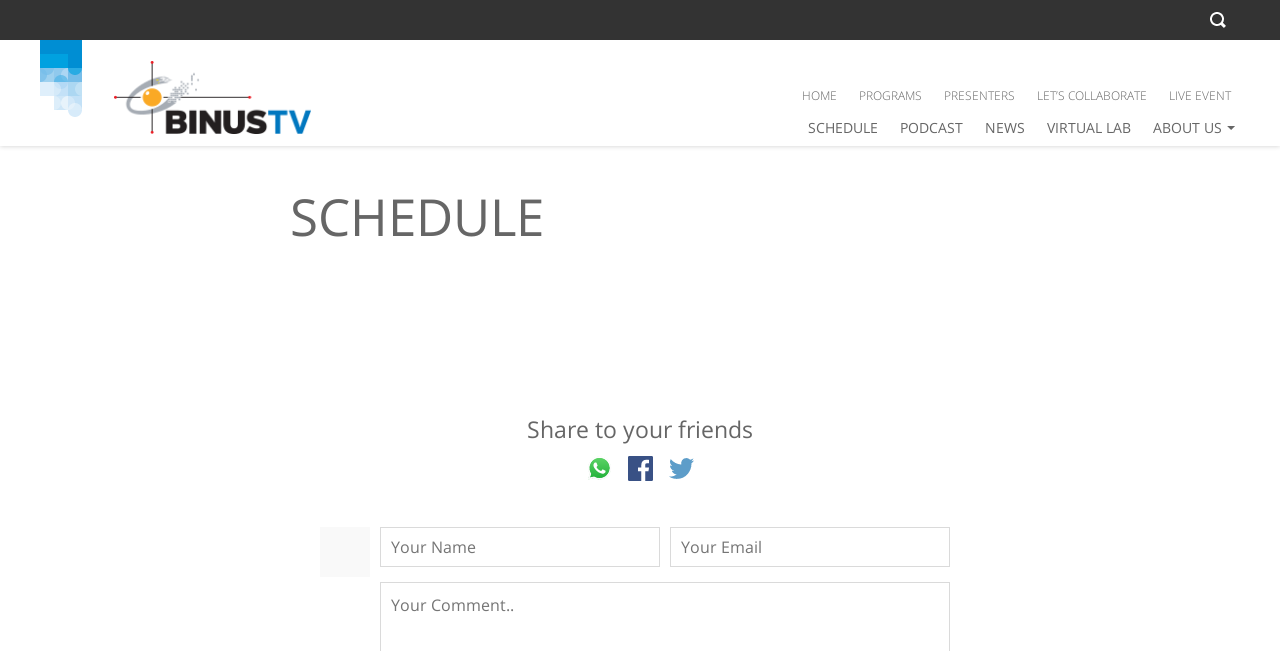

--- FILE ---
content_type: text/html; charset=UTF-8
request_url: https://www.binus.tv/schedule-2/
body_size: 76134
content:
<!DOCTYPE html>
<html>
	<head>
                        <meta name="viewport" content="width=device-width, initial-scale=1"/>
            <meta http-equiv="Content-Type" content="text/html;charset=utf-8" />
            <link rel="Shortcut Icon" href="https://www.binus.tv/wp-content/themes/binus-2017-145-core/images/static/favicon.ico" type="image/x-icon" />
            <title>SCHEDULE &#8211; binus.tv</title>

                    <script type='text/javascript' async>
                    /* <![CDATA[ */
                    var binus = {"wp_ajax":"https:\/\/www.binus.tv\/wp-admin\/admin-ajax.php","wp_nonce":"f5cc73b5ce","wp_is_mobile":false,"wp_rest_nonce":"eac46eb31f","endpoint":"https:\/\/www.binus.tv\/wp-json\/binus\/v1","home_url":"https:\/\/www.binus.tv","theme_url":"https:\/\/www.binus.tv\/wp-content\/themes\/binus-2021-257-binustv","parent_url":"https:\/\/www.binus.tv\/wp-content\/themes\/binus-2017-145-core","media_breakpoints":{"screen-xs":480,"screen-sm":780,"screen-md":1024,"screen-lg":1200},"viewcore":{"path":"https:\/\/www.binus.tv\/wp-content\/themes\/binus-2017-core"},"grunticon_svg":"https:\/\/www.binus.tv\/wp-content\/themes\/binus-2017-145-core\/compiled\/binus-2021-257-binustv\/svg\/is_page\/icons.data.svg.css","grunticon_png":"https:\/\/www.binus.tv\/wp-content\/themes\/binus-2017-145-core\/compiled\/binus-2021-257-binustv\/svg\/is_page\/icons.data.png.css","grunticon_fallback":"https:\/\/www.binus.tv\/wp-content\/themes\/binus-2017-145-core\/compiled\/binus-2021-257-binustv\/svg\/is_page\/icons.fallback.css","binustv":{"baseurl":"https:\/\/www.binus.tv","endpoint":"https:\/\/www.binus.tv\/wp-json\/api","theme_url":"https:\/\/www.binus.tv\/wp-content\/themes\/binus-2021-257-binustv","is_mobile":false},"binustv_player":{"now":1769034070,"stream_source_type":"youtube","rtmp_url":"rtmp:\/\/202.58.181.205\/live\/live.flv","youtube_url":"https:\/\/www.youtube.com\/embed\/Dj2Bt1dKJ00?autoplay=1&mute=1","stream_playlist_fallback":"https:\/\/www.youtube.com\/embed\/?list=PL-4MC1eyHDI2kZwlIVleW5jVB15gFXPNC&autoplay=1&mute=1"}}
                    /* ]]> */
                    </script><style>html,body,div,span,applet,object,iframe,h1,h2,h3,h4,h5,h6,p,blockquote,pre,a,abbr,acronym,address,big,cite,code,del,dfn,em,img,ins,kbd,q,s,samp,small,strike,strong,sub,sup,tt,var,b,u,i,center,dl,dt,dd,ol,ul,li,fieldset,form,label,legend,table,caption,tbody,tfoot,thead,tr,th,td,article,aside,canvas,details,embed,figure,figcaption,footer,header,hgroup,menu,nav,output,ruby,section,summary,time,mark,audio,video{margin:0;padding:0;border:0;font:inherit;font-size:100%;vertical-align:baseline}html{line-height:1}ol,ul{list-style:none}table{border-collapse:collapse;border-spacing:0}caption,th,td{text-align:left;font-weight:normal;vertical-align:middle}q,blockquote{quotes:none}q:before,q:after,blockquote:before,blockquote:after{content:"";content:none}a img{border:0}article,aside,details,figcaption,figure,footer,header,hgroup,main,menu,nav,section,summary{display:block}*{-webkit-box-sizing:border-box;-moz-box-sizing:border-box;box-sizing:border-box}*:before,*:after{-webkit-box-sizing:border-box;-moz-box-sizing:border-box;box-sizing:border-box}html{font-size:10px;-webkit-tap-highlight-color:rgba(0,0,0,0)}body{font-family:"Open Sans",Helvetica,Arial,sans-serif;font-size:14px;line-height:1.5;color:#666;background-color:#fff}input,button,select,textarea{font-family:inherit;font-size:inherit;line-height:inherit}a{color:#34aee2;text-decoration:none}a:hover,a:focus{color:#34aee2;text-decoration:none}a:focus{outline:5px auto -webkit-focus-ring-color;outline-offset:-2px}figure{margin:0}img{vertical-align:middle}.img-responsive{display:block;max-width:100%;height:auto}.img-rounded{border-radius:0}.img-thumbnail{padding:4px;line-height:1.5;background-color:#fff;border:1px solid #ddd;border-radius:0;-webkit-transition:all .2s ease-in-out;-o-transition:all .2s ease-in-out;transition:all .2s ease-in-out;display:inline-block;max-width:100%;height:auto}.img-circle{border-radius:50%}hr{margin-top:21px;margin-bottom:21px;border:0;border-top:1px solid #e5e5e5}.sr-only{position:absolute;width:1px;height:1px;padding:0;margin:-1px;overflow:hidden;clip:rect(0,0,0,0);border:0}.sr-only-focusable:active,.sr-only-focusable:focus{position:static;width:auto;height:auto;margin:0;overflow:visible;clip:auto}[role="button"]{cursor:pointer}.container{padding-right:0;padding-left:0;margin-right:auto;margin-left:auto}.container:before,.container:after{display:table;content:" "}.container:after{clear:both}@media(min-width:480px){.container{width:100%}}@media(min-width:780px){.container{width:100%}}@media(min-width:1200px){.container{width:1200px}}.container-fluid{padding-right:0;padding-left:0;margin-right:auto;margin-left:auto}.container-fluid:before,.container-fluid:after{display:table;content:" "}.container-fluid:after{clear:both}.row{margin-right:0;margin-left:0}.row:before,.row:after{display:table;content:" "}.row:after{clear:both}.row-no-gutters{margin-right:0;margin-left:0}.row-no-gutters [class*="col-"]{padding-right:0;padding-left:0}.col-xs-1,.col-sm-1,.col-md-1,.col-lg-1,.col-xs-2,.col-sm-2,.col-md-2,.col-lg-2,.col-xs-3,.col-sm-3,.col-md-3,.col-lg-3,.col-xs-4,.col-sm-4,.col-md-4,.col-lg-4,.col-xs-5,.col-sm-5,.col-md-5,.col-lg-5,.col-xs-6,.col-sm-6,.col-md-6,.col-lg-6,.col-xs-7,.col-sm-7,.col-md-7,.col-lg-7,.col-xs-8,.col-sm-8,.col-md-8,.col-lg-8,.col-xs-9,.col-sm-9,.col-md-9,.col-lg-9,.col-xs-10,.col-sm-10,.col-md-10,.col-lg-10,.col-xs-11,.col-sm-11,.col-md-11,.col-lg-11,.col-xs-12,.col-sm-12,.col-md-12,.col-lg-12{position:relative;min-height:1px;padding-right:0;padding-left:0}.col-xs-1,.col-xs-2,.col-xs-3,.col-xs-4,.col-xs-5,.col-xs-6,.col-xs-7,.col-xs-8,.col-xs-9,.col-xs-10,.col-xs-11,.col-xs-12{float:left}.col-xs-1{width:8.33333%}.col-xs-2{width:16.66667%}.col-xs-3{width:25%}.col-xs-4{width:33.33333%}.col-xs-5{width:41.66667%}.col-xs-6{width:50%}.col-xs-7{width:58.33333%}.col-xs-8{width:66.66667%}.col-xs-9{width:75%}.col-xs-10{width:83.33333%}.col-xs-11{width:91.66667%}.col-xs-12{width:100%}.col-xs-pull-0{right:auto}.col-xs-pull-1{right:8.33333%}.col-xs-pull-2{right:16.66667%}.col-xs-pull-3{right:25%}.col-xs-pull-4{right:33.33333%}.col-xs-pull-5{right:41.66667%}.col-xs-pull-6{right:50%}.col-xs-pull-7{right:58.33333%}.col-xs-pull-8{right:66.66667%}.col-xs-pull-9{right:75%}.col-xs-pull-10{right:83.33333%}.col-xs-pull-11{right:91.66667%}.col-xs-pull-12{right:100%}.col-xs-push-0{left:auto}.col-xs-push-1{left:8.33333%}.col-xs-push-2{left:16.66667%}.col-xs-push-3{left:25%}.col-xs-push-4{left:33.33333%}.col-xs-push-5{left:41.66667%}.col-xs-push-6{left:50%}.col-xs-push-7{left:58.33333%}.col-xs-push-8{left:66.66667%}.col-xs-push-9{left:75%}.col-xs-push-10{left:83.33333%}.col-xs-push-11{left:91.66667%}.col-xs-push-12{left:100%}.col-xs-offset-0{margin-left:0}.col-xs-offset-1{margin-left:8.33333%}.col-xs-offset-2{margin-left:16.66667%}.col-xs-offset-3{margin-left:25%}.col-xs-offset-4{margin-left:33.33333%}.col-xs-offset-5{margin-left:41.66667%}.col-xs-offset-6{margin-left:50%}.col-xs-offset-7{margin-left:58.33333%}.col-xs-offset-8{margin-left:66.66667%}.col-xs-offset-9{margin-left:75%}.col-xs-offset-10{margin-left:83.33333%}.col-xs-offset-11{margin-left:91.66667%}.col-xs-offset-12{margin-left:100%}@media(min-width:480px){.col-sm-1,.col-sm-2,.col-sm-3,.col-sm-4,.col-sm-5,.col-sm-6,.col-sm-7,.col-sm-8,.col-sm-9,.col-sm-10,.col-sm-11,.col-sm-12{float:left}.col-sm-1{width:8.33333%}.col-sm-2{width:16.66667%}.col-sm-3{width:25%}.col-sm-4{width:33.33333%}.col-sm-5{width:41.66667%}.col-sm-6{width:50%}.col-sm-7{width:58.33333%}.col-sm-8{width:66.66667%}.col-sm-9{width:75%}.col-sm-10{width:83.33333%}.col-sm-11{width:91.66667%}.col-sm-12{width:100%}.col-sm-pull-0{right:auto}.col-sm-pull-1{right:8.33333%}.col-sm-pull-2{right:16.66667%}.col-sm-pull-3{right:25%}.col-sm-pull-4{right:33.33333%}.col-sm-pull-5{right:41.66667%}.col-sm-pull-6{right:50%}.col-sm-pull-7{right:58.33333%}.col-sm-pull-8{right:66.66667%}.col-sm-pull-9{right:75%}.col-sm-pull-10{right:83.33333%}.col-sm-pull-11{right:91.66667%}.col-sm-pull-12{right:100%}.col-sm-push-0{left:auto}.col-sm-push-1{left:8.33333%}.col-sm-push-2{left:16.66667%}.col-sm-push-3{left:25%}.col-sm-push-4{left:33.33333%}.col-sm-push-5{left:41.66667%}.col-sm-push-6{left:50%}.col-sm-push-7{left:58.33333%}.col-sm-push-8{left:66.66667%}.col-sm-push-9{left:75%}.col-sm-push-10{left:83.33333%}.col-sm-push-11{left:91.66667%}.col-sm-push-12{left:100%}.col-sm-offset-0{margin-left:0}.col-sm-offset-1{margin-left:8.33333%}.col-sm-offset-2{margin-left:16.66667%}.col-sm-offset-3{margin-left:25%}.col-sm-offset-4{margin-left:33.33333%}.col-sm-offset-5{margin-left:41.66667%}.col-sm-offset-6{margin-left:50%}.col-sm-offset-7{margin-left:58.33333%}.col-sm-offset-8{margin-left:66.66667%}.col-sm-offset-9{margin-left:75%}.col-sm-offset-10{margin-left:83.33333%}.col-sm-offset-11{margin-left:91.66667%}.col-sm-offset-12{margin-left:100%}}@media(min-width:780px){.col-md-1,.col-md-2,.col-md-3,.col-md-4,.col-md-5,.col-md-6,.col-md-7,.col-md-8,.col-md-9,.col-md-10,.col-md-11,.col-md-12{float:left}.col-md-1{width:8.33333%}.col-md-2{width:16.66667%}.col-md-3{width:25%}.col-md-4{width:33.33333%}.col-md-5{width:41.66667%}.col-md-6{width:50%}.col-md-7{width:58.33333%}.col-md-8{width:66.66667%}.col-md-9{width:75%}.col-md-10{width:83.33333%}.col-md-11{width:91.66667%}.col-md-12{width:100%}.col-md-pull-0{right:auto}.col-md-pull-1{right:8.33333%}.col-md-pull-2{right:16.66667%}.col-md-pull-3{right:25%}.col-md-pull-4{right:33.33333%}.col-md-pull-5{right:41.66667%}.col-md-pull-6{right:50%}.col-md-pull-7{right:58.33333%}.col-md-pull-8{right:66.66667%}.col-md-pull-9{right:75%}.col-md-pull-10{right:83.33333%}.col-md-pull-11{right:91.66667%}.col-md-pull-12{right:100%}.col-md-push-0{left:auto}.col-md-push-1{left:8.33333%}.col-md-push-2{left:16.66667%}.col-md-push-3{left:25%}.col-md-push-4{left:33.33333%}.col-md-push-5{left:41.66667%}.col-md-push-6{left:50%}.col-md-push-7{left:58.33333%}.col-md-push-8{left:66.66667%}.col-md-push-9{left:75%}.col-md-push-10{left:83.33333%}.col-md-push-11{left:91.66667%}.col-md-push-12{left:100%}.col-md-offset-0{margin-left:0}.col-md-offset-1{margin-left:8.33333%}.col-md-offset-2{margin-left:16.66667%}.col-md-offset-3{margin-left:25%}.col-md-offset-4{margin-left:33.33333%}.col-md-offset-5{margin-left:41.66667%}.col-md-offset-6{margin-left:50%}.col-md-offset-7{margin-left:58.33333%}.col-md-offset-8{margin-left:66.66667%}.col-md-offset-9{margin-left:75%}.col-md-offset-10{margin-left:83.33333%}.col-md-offset-11{margin-left:91.66667%}.col-md-offset-12{margin-left:100%}}@media(min-width:1200px){.col-lg-1,.col-lg-2,.col-lg-3,.col-lg-4,.col-lg-5,.col-lg-6,.col-lg-7,.col-lg-8,.col-lg-9,.col-lg-10,.col-lg-11,.col-lg-12{float:left}.col-lg-1{width:8.33333%}.col-lg-2{width:16.66667%}.col-lg-3{width:25%}.col-lg-4{width:33.33333%}.col-lg-5{width:41.66667%}.col-lg-6{width:50%}.col-lg-7{width:58.33333%}.col-lg-8{width:66.66667%}.col-lg-9{width:75%}.col-lg-10{width:83.33333%}.col-lg-11{width:91.66667%}.col-lg-12{width:100%}.col-lg-pull-0{right:auto}.col-lg-pull-1{right:8.33333%}.col-lg-pull-2{right:16.66667%}.col-lg-pull-3{right:25%}.col-lg-pull-4{right:33.33333%}.col-lg-pull-5{right:41.66667%}.col-lg-pull-6{right:50%}.col-lg-pull-7{right:58.33333%}.col-lg-pull-8{right:66.66667%}.col-lg-pull-9{right:75%}.col-lg-pull-10{right:83.33333%}.col-lg-pull-11{right:91.66667%}.col-lg-pull-12{right:100%}.col-lg-push-0{left:auto}.col-lg-push-1{left:8.33333%}.col-lg-push-2{left:16.66667%}.col-lg-push-3{left:25%}.col-lg-push-4{left:33.33333%}.col-lg-push-5{left:41.66667%}.col-lg-push-6{left:50%}.col-lg-push-7{left:58.33333%}.col-lg-push-8{left:66.66667%}.col-lg-push-9{left:75%}.col-lg-push-10{left:83.33333%}.col-lg-push-11{left:91.66667%}.col-lg-push-12{left:100%}.col-lg-offset-0{margin-left:0}.col-lg-offset-1{margin-left:8.33333%}.col-lg-offset-2{margin-left:16.66667%}.col-lg-offset-3{margin-left:25%}.col-lg-offset-4{margin-left:33.33333%}.col-lg-offset-5{margin-left:41.66667%}.col-lg-offset-6{margin-left:50%}.col-lg-offset-7{margin-left:58.33333%}.col-lg-offset-8{margin-left:66.66667%}.col-lg-offset-9{margin-left:75%}.col-lg-offset-10{margin-left:83.33333%}.col-lg-offset-11{margin-left:91.66667%}.col-lg-offset-12{margin-left:100%}}.clearfix:before,.clearfix:after{display:table;content:" "}.clearfix:after{clear:both}.center-block{display:block;margin-right:auto;margin-left:auto}.pull-right{float:right !important}.pull-left{float:left !important}.hide{display:none !important}.show{display:block !important}.invisible{visibility:hidden}.text-hide{font:0/0 a;color:transparent;text-shadow:none;background-color:transparent;border:0}.hidden{display:none !important}.affix{position:fixed}html{font-size:14px}@media(min-width:1200px){html{font-size:16px}}a{text-decoration:none}a:hover{text-decoration:none}a:active{text-decoration:none}a:visited{text-decoration:none}a:focus{text-decoration:none;outline:0}*:focus{outline:0}abbr[title]{text-decoration:none}ul,ol{margin-top:0;margin-bottom:0}p{margin-bottom:0}.svg{max-width:100%;max-height:100%;display:inline-block;background-repeat:no-repeat}.svg svg{display:block;max-width:100%;max-height:100%}.brand-background{background:#34aee2}.brand-color{color:#34aee2}.brand-border{border-color:#34aee2}.meta-text{font-size:12px;line-height:1em;color:#919191;display:block}.meta-text.multi-line{line-height:1.5em}.the-640{width:640px;max-width:100%;margin-left:auto;margin-right:auto}.error-message{color:#ee3430;font-size:12px;font-weight:600}.empty-data{text-transform:uppercase;font-size:14px;line-height:16px;color:#666;font-weight:600;text-align:center}.empty-data.height{padding:50px 0;max-height:100%}body{font-size:14px}@media(min-width:0){body{font-size:14px}}@media(min-width:1200px){body{font-size:16px}}.element-block{width:100%;max-width:420px;margin-top:0;margin-left:auto;margin-right:auto}@media(min-width:780px){.element-block{max-width:none;margin-left:0;margin-right:0}}.table-layout{display:table;table-layout:auto;width:100%}.table-layout.fixed{table-layout:fixed}.table-layout.full-height{height:100%}.table-layout .table-cell{display:table-cell;vertical-align:top}.table-layout .table-cell.auto-width{width:1%;white-space:nowrap}.table-layout .table-cell.valign-middle{vertical-align:middle}.table-layout .table-cell.valign-bottom{vertical-align:bottom}.table-layout .table-row{display:table-row}@media(min-width:480px){.equal-column.-sm{display:flex;flex-wrap:wrap}.equal-column.-sm>.equal-item{float:none}}@media(min-width:780px){.equal-column.-md{display:flex;flex-wrap:wrap}.equal-column.-md>.equal-item{float:none}}@media(min-width:1200px){.equal-column.-lg{display:flex;flex-wrap:wrap}.equal-column.-lg>.equal-item{float:none}}.focus-area{width:640px;max-width:100%;margin-left:auto;margin-right:auto}@media(min-width:480px) and (max-width:779.98px){.col-sm-mobile-width{max-width:480px;width:100%}}.box-25{width:25px;height:25px}.box-50{width:50px;height:50px}.box-100{width:100px;height:100px}.box-120{width:120px;height:120px}.box-150{width:150px;height:150px}.box-200{width:200px;height:200px}.width-640{max-width:640px}.width-700{max-width:700px}.mhp-container{border-top:solid 1px #c9c9c9}.overlay-layout{display:block;position:absolute;top:0;left:0;right:0;bottom:0;z-index:1;width:100%;height:100%;overflow:auto}.overlay-layout.-remove-scroll{overflow:hidden}.deffer-delay.load-image,.deffer.load-image{background-size:16px 11px !important;background-position:center !important;background-repeat:no-repeat !important;background-attachment:initial !important;background-attachment:initial !important}.deffer-delay.broken-image,.deffer.broken-image{background-size:16px 11px !important;background-position:center !important;background-repeat:no-repeat !important;background-attachment:initial !important;background-attachment:initial !important}img.deffer-delay.load-image{width:auto !important}img.deffer.load-image{width:auto !important}.image-box{overflow:hidden;position:relative;display:block;background:#f9f9f9}.image-box.brand-background{background:#34aee2}.image-box.guard-height>img{max-height:100%;max-width:none;width:auto}.image-box.guard-height>picture img{max-height:100%;max-width:none;width:auto}.image-box.guard-height>.img{max-height:100%;max-width:none;width:auto}.image-box.boxed>img{max-height:100%;max-width:100%;height:auto;width:auto}.image-box.boxed>picture img{max-height:100%;max-width:100%;height:auto;width:auto}.image-box.boxed>.img{max-height:100%;max-width:100%;height:auto;width:auto}.image-box:before{display:block;content:" ";padding-top:44.58333%}.image-box.square:before{padding-top:100%}.image-box>img{position:absolute;display:block;left:50%;top:50%;-webkit-transform:translate(-50%,-50%);-ms-transform:translate(-50%,-50%);-o-transform:translate(-50%,-50%);transform:translate(-50%,-50%);max-width:100%;height:auto}.image-box>.img{position:absolute;display:block;left:50%;top:50%;-webkit-transform:translate(-50%,-50%);-ms-transform:translate(-50%,-50%);-o-transform:translate(-50%,-50%);transform:translate(-50%,-50%);max-width:100%;height:auto}.image-box>picture{position:absolute;left:0;right:0;top:0;bottom:0}.image-box>picture img{position:absolute;display:block;left:50%;top:50%;-webkit-transform:translate(-50%,-50%);-ms-transform:translate(-50%,-50%);-o-transform:translate(-50%,-50%);transform:translate(-50%,-50%);max-width:100%;height:auto}.image-box .default-image-wrapper{position:absolute;left:0;right:0;top:0;bottom:0}.image-box.cover>img{width:100%;height:100%;top:0;left:0;-webkit-transform:translate(0,0);-ms-transform:translate(0,0);-o-transform:translate(0,0);transform:translate(0,0);object-fit:cover}.image-box.cover>picture img{width:100%;height:100%;top:0;left:0;-webkit-transform:translate(0,0);-ms-transform:translate(0,0);-o-transform:translate(0,0);transform:translate(0,0);object-fit:cover}.image-box.cover>.img{width:100%;height:100%;top:0;left:0;-webkit-transform:translate(0,0);-ms-transform:translate(0,0);-o-transform:translate(0,0);transform:translate(0,0);object-fit:cover}.image-box.contain>img{width:100%;height:100%;top:0;left:0;-webkit-transform:translate(0,0);-ms-transform:translate(0,0);-o-transform:translate(0,0);transform:translate(0,0);object-fit:contain}.image-box.contain>picture img{width:100%;height:100%;top:0;left:0;-webkit-transform:translate(0,0);-ms-transform:translate(0,0);-o-transform:translate(0,0);transform:translate(0,0);object-fit:contain}.image-box.contain>.img{width:100%;height:100%;top:0;left:0;-webkit-transform:translate(0,0);-ms-transform:translate(0,0);-o-transform:translate(0,0);transform:translate(0,0);object-fit:contain}.box-load .load{background:#f9f9f9}.bg-gray{background-color:#444244}.bg-gray-light{background-color:#e5e5e5}.bg-gray-lighter{background-color:#f2f2f2}.bg-black{background-color:#202020}.brand-background{background:#34aee2}.color-green{color:#11bd74 !important}.color-red{color:#ee3430 !important}.color-orange{color:#e48118 !important}.color-white{color:#fff !important}.brand-color{color:#34aee2 !important}.border-green{border-color:#11bd74}.border-red{border-color:#ee3430}.border-orange{border-color:#e48118}.border-white{border-color:#fff}.brand-border{border-color:#34aee2}.stroke-white{stroke:#fff}.fill-white{fill:#fff}.text-centering{text-align:center}.text-right{text-align:right}.text-left{text-align:left}.block-centering{margin-left:auto;margin-right:auto}body{padding-top:40px}body.menu-floating #binus-header-wrapper{position:fixed;left:0;right:0;top:40px;height:70px;line-height:70px;margin-bottom:0;border-bottom:solid 1px #c9c9c9;box-shadow:0 1px 2px #d8d8d8}body.menu-floating #binus-header-wrapper #binus-header{align-items:flex-end}body.menu-floating #binus-header-wrapper #binus-ribbon{display:none}body.menu-floating #binus-header-wrapper #web-logo-wrapper{display:none}body.menu-floating #binus-header-wrapper #binus-tagline{display:none}body.menu-floating #binus-header-wrapper #web-float-title{overflow:hidden;display:-webkit-box;text-overflow:ellipsis;-webkit-line-clamp:2;-webkit-box-orient:vertical;margin:0 0 auto 0}body.menu-floating.scrolling #header-top-navigation{top:-40px}body.menu-floating.scrolling #binus-header-wrapper{top:0}body.menu-floating.gone-down #header-top-navigation{top:-40px}body.menu-floating.gone-down #binus-header-wrapper{top:0}body.menu-floating.gone-up #header-top-navigation{top:0}body.menu-floating.gone-up #binus-header-wrapper{top:40px}body.header-top-navigation-disable{padding-top:0}body.header-top-navigation-disable.menu-floating #binus-header-wrapper{top:0}body.header-top-navigation-disable.menu-floating.scrolling #header-top-navigation{top:0}body.header-top-navigation-disable.menu-floating.scrolling #binus-header-wrapper{top:0}body.header-top-navigation-disable.menu-floating.gone-down #header-top-navigation{top:0}body.header-top-navigation-disable.menu-floating.gone-down #binus-header-wrapper{top:0}body.header-top-navigation-disable.menu-floating.gone-up #header-top-navigation{top:0}body.header-top-navigation-disable.menu-floating.gone-up #binus-header-wrapper{top:0}body.admin-bar #header-top-navigation{top:40px}body.content-only{padding-top:0}@media(max-width:779.98px){body.menu-opened #header-top-navigation{top:0 !important}body.menu-opened #binus-header-wrapper{top:40px !important}body.header-top-navigation-disable.menu-opened #binus-header-wrapper{top:0 !important}}@media(min-width:780px){body.menu-floating #binus-header-wrapper{border:0;height:74px;line-height:1em}body.menu-floating #binus-header-wrapper #binus-header{height:73px}body.menu-floating #binus-header-wrapper #web-float-title{overflow:hidden;display:-webkit-box;text-overflow:ellipsis;-webkit-line-clamp:2;-webkit-box-orient:vertical;width:30%;max-width:265px;padding:0 0 0 18px;margin:0 5px 0 0;line-height:1.2em;height:40px;line-height:40px;background:#fff;overflow:hidden;display:-webkit-box;text-overflow:ellipsis;-webkit-line-clamp:1;-webkit-box-orient:vertical}body.menu-floating #binus-header-wrapper #binus-tagline{display:block;width:100%;position:static;margin:0;padding:0;text-align:left}body.menu-floating #binus-header-wrapper #binus-ribbon{display:none;position:absolute;left:0;top:0;z-index:1031}body.menu-floating #binus-header-wrapper #web-logo-wrapper{display:none}body.admin-bar #header-top-navigation{top:32px}}body.fancybox-active.menu-floating.gone-up .fullpop.fancybox-is-open{top:110px}body.fancybox-active.menu-floating .fullpop.fancybox-is-open{top:70px}body.fancybox-active.menu-floating.header-top-navigation-disable.gone-up .fullpop.fancybox-is-open{top:70px}body.fancybox-active.menu-floating.header-top-navigation-disable .fullpop.fancybox-is-open{top:70px}body.fancybox-active .fullpop.fancybox-is-open{top:151px}body.fancybox-active.header-top-navigation-disable .fullpop.fancybox-is-open{top:111px}@media(min-width:780px){body.fancybox-active.menu-floating.gone-up .fullpop.fancybox-is-open{top:114px}body.fancybox-active.menu-floating .fullpop.fancybox-is-open{top:74px}body.fancybox-active.menu-floating.header-top-navigation-disable.gone-up .fullpop.fancybox-is-open{top:74px}body.fancybox-active.menu-floating.header-top-navigation-disable .fullpop.fancybox-is-open{top:74px}body.fancybox-active .fullpop.fancybox-is-open{top:146px}body.fancybox-active.header-top-navigation-disable .fullpop.fancybox-is-open{top:106px}}#binus-anniversary-logo{width:30px;position:absolute;right:5px;top:10px;background:#fff;display:block !important}#binus-campus-location{height:30px;position:relative;padding-left:65px;padding-right:35px;margin:0 auto;background:#e5e5e5;text-transform:uppercase;position:absolute;right:5px;top:10px}#binus-campus-location:after{content:" ";display:block;position:absolute;right:30px;top:0;background:#fff;width:35px;bottom:0}#binus-campus-location .the-label{font-weight:800;font-size:14px;display:block;position:absolute;top:0;left:0;width:85px;height:30px;padding:10px 0;line-height:10px;background:#fff}#binus-campus-location #the-campuses{overflow:hidden;*zoom:1;position:relative;z-index:2;margin:0}#binus-campus-location #the-campuses .the-campus{font-size:10px;float:left;height:30px;color:#666;border:solid 1px transparent;padding:10px 0;background:#e5e5e5}#binus-campus-location #the-campuses .the-campus.active{background:#e48118;color:#fff}#binus-campus-location #the-campuses .the-campus:last-child{border-radius:0 20px 20px 0}#binus-campus-location #the-campuses .the-campus:last-child a{border-right:0}#binus-campus-location #the-campuses .the-campus:first-child{border-radius:20px}#binus-campus-location #the-campuses .the-campus:first-child a{border-right:0}#binus-campus-location #the-campuses .the-campus a{color:inherit;display:block;border-right:solid 1px #c9c9c9;line-height:10px;height:10px;width:110px;text-align:center}@media(min-width:780px){#binus-campus-location{display:block !important}}#campus-location-mobile{display:none}#campus-location-mobile .the-campus a{color:#666;padding:12px 0 12px 16px;display:block;font-size:16px;line-height:1em}@media(max-width:779.98px){#campus-location-mobile{display:block !important}}body.menu-floating #binus-campus-location{display:none !important}body.menu-floating #binus-anniversary-logo{display:none !important}#header-top-navigation #web-search-button{overflow:hidden;width:42px;-webkit-transition:width .3s;-moz-transition:width .3s;-o-transition:width .3s;transition:width .3s}#header-top-navigation #web-search-button .the-form{padding:5px 0}#header-top-navigation #web-search-button .the-close-search{position:absolute;right:0;top:0;bottom:0;display:block;width:30px;line-height:30px;display:none;cursor:pointer;text-align:center}#header-top-navigation #web-search-button .the-close-search:hover svg polygon{fill:#fff}#header-top-navigation #web-search-button .the-close-search .svg{width:12px;height:12px}#header-top-navigation #web-search-button .the-close-search .svg polygon{fill:#fff}#header-top-navigation #web-search-button .the-field{height:30px;width:100%;border:0;font-size:12px;padding:0 10px;padding-right:35px;background:0}#header-top-navigation #web-search-button .the-submit{height:1px;width:1px;visibility:hidden;border:0;background:0;position:absolute;right:0;bottom:0}#header-top-navigation #web-search-button.open{width:200px;padding:0}#header-top-navigation #web-search-button.open .menu-link{display:none}#header-top-navigation #web-search-button.open .the-close-search{display:block}#header-top-navigation #web-search-button .gsc-search-box{margin:0}#header-top-navigation #web-search-button .gsc-search-box .gsc-input{padding-right:0;font-size:12px}#header-top-navigation #web-search-button .gsc-search-box .gsc-input::-webkit-input-placeholder{font-size:13px;color:#5e5e5e}#header-top-navigation #web-search-button .gsc-search-box .gsc-input::-moz-placeholder{font-size:13px;color:#5e5e5e}#header-top-navigation #web-search-button .gsc-search-box .gsc-input-box{padding-right:5px}#header-top-navigation #web-search-button .gsc-search-box .gsib_b{display:none}#header-top-navigation #web-search-button .gsc-search-box .gsc-search-button{display:none}#header-top-navigation #web-search-button .gsc-search-box .gsc-clear-button{display:none}body .gsc-completion-container{font-family:"Open Sans";font-size:14px}body .gsc-completion-container tr:last-child .gssb_a{border-top:0}body .gsc-completion-container .gssb_a{border-top:solid 1px #c9c9c9;margin:0 9px;cursor:pointer}body .gsc-completion-container .gsq_a{padding:5px}@media(max-width:1199.98px){body.gone-down .gssb_c{display:none}body .gssb_c{top:40px !important;right:0 !important;left:auto !important;position:fixed !important;width:320px !important}}#header-top-navigation{background:#333;height:40px;color:#fff;text-align:right;position:fixed;z-index:1031;top:0;left:0;right:0;-webkit-transition:top .3s;-moz-transition:top .3s;-o-transition:top .3s;transition:top .3s}#header-top-navigation ul{margin:0}#header-top-navigation .top-navigation-part{float:right;display:none}#header-top-navigation #web-action{display:block}#header-top-navigation .svgcon-search svg path{fill:#fff}#header-top-navigation .menu-item{height:40px;vertical-align:middle;display:inline-block;position:relative;padding:0 12px}#header-top-navigation .menu-item.has-child{padding-right:24px}#header-top-navigation .menu-item.expand .menu-link{border-color:#e48118}#header-top-navigation .menu-item.expand .sub-menu{display:block}#header-top-navigation .menu-item .menu-link{padding:0;display:block;font-size:12px;color:inherit;line-height:40px;height:40px;border-bottom:solid 5px #333}#header-top-navigation .menu-item .child-arrow{position:absolute;top:0;right:0;width:24px;display:block;line-height:45px;height:40px;text-align:center}#header-top-navigation .menu-item .child-arrow:hover:before{border-top-color:#e48118}#header-top-navigation .menu-item .child-arrow:before{content:" ";display:inline-block;width:4px;height:4px;border:solid 4px transparent;border-top-color:#fff;margin:0 auto}#header-top-navigation .menu-item .svg{display:inline-block;height:16px;width:16px;vertical-align:text-bottom;margin-right:2px}#header-top-navigation .sub-menu{display:none;position:absolute;left:13px;top:100%;background:#4d4d4d;width:auto}#header-top-navigation .sub-menu .menu-item{display:block;min-width:150px;padding:0;height:auto}#header-top-navigation .sub-menu .menu-item .menu-link{line-height:1.3em;text-align:left;padding:8px;height:auto;border:0}@media(min-width:780px){#header-top-navigation .top-navigation-part{display:block}}#binus-header-wrapper{position:static;top:0;z-index:1030;background:#fff;box-shadow:0 0 5px 0 rgba(0,0,0,0.2);-webkit-transition:top .3s;-moz-transition:top .3s;-o-transition:top .3s;transition:top .3s;height:111px}#binus-header-wrapper #binus-header{position:relative;padding:0 15px;display:flex;height:93px;align-items:baseline}#binus-header-wrapper #binus-ribbon{position:relative;float:left}#binus-header-wrapper #binus-ribbon .the-ribbon{width:53px;height:93px}#binus-header-wrapper #web-logo-wrapper{padding:21px 0 0 0;max-width:100%;max-height:100%;float:left}#binus-header-wrapper #web-logo-wrapper #web-logo{display:block}#binus-header-wrapper #web-logo-wrapper #web-logo img{display:block;height:73px;max-width:210px}#binus-header-wrapper #web-float-title{display:none;color:#34aee2;font-size:14px;line-height:18px;padding:18px 40px 0 10px;text-transform:uppercase;font-weight:800;width:300px}@media(min-width:480px){#binus-header-wrapper #web-logo-wrapper #web-logo img{max-width:none}}@media(min-width:780px){#binus-header-wrapper{position:relative;height:106px}#binus-header-wrapper #binus-header{padding-left:0;padding-right:0}#binus-header-wrapper #web-logo-wrapper{max-width:none;height:auto;padding-left:21px}}body.menu-floating #binus-header-wrapper #web-top-menu{position:static}body.menu-floating #binus-header-wrapper #web-top-menu #web-mobile-toggle{position:absolute;right:10px;top:28px}body.menu-floating.menu-opened #binus-header-wrapper #web-top-menu #web-mobile-toggle{top:15px !important}body.menu-opened{overflow:hidden}body.menu-opened #binus-header-wrapper #web-top-menu #web-mobile-toggle{top:55px !important}body.header-top-navigation-disable.menu-opened #binus-header-wrapper #web-top-menu #web-mobile-toggle{top:15px !important}body.header-top-navigation-disable #web-top-menu .the-web-menu{top:0}@media(min-width:480px){body.menu-opened{overflow:unset}}@media(min-width:780px){body.menu-floating.gone-down #web-top-menu .the-web-menu.expand,body.menu-floating.scrolling #web-top-menu .the-web-menu.expand{top:0 !important}}#web-top-menu #web-mobile-toggle{position:absolute;right:8px;bottom:0}#web-top-menu ul{margin:0}#web-top-menu .menu{overflow:auto}#web-top-menu .the-web-menu{position:fixed;right:-105%;left:auto;width:100%;top:41px;bottom:0;z-index:1032;background:#f6f6f6;-webkit-transition:right .3s;-moz-transition:right .3s;-o-transition:right .3s;transition:right .3s;-webkit-transition:top .3s;-moz-transition:top .3s;-o-transition:top .3s;transition:top .3s;box-shadow:1px 1px 10px #333;padding-top:43px;display:none;overflow:auto}#web-top-menu .the-web-menu.real{display:block;padding-bottom:200px}#web-top-menu .the-web-menu.real .sub-menu{padding-bottom:200px}#web-top-menu .the-web-menu.expand{right:0}#web-top-menu .the-web-menu.child-expanded{overflow:unset}#web-top-menu .the-web-menu .parent-pointer{width:40px;height:40px;line-height:40px;display:block;text-align:center;color:#7c7c7c;cursor:pointer;position:relative}#web-top-menu .the-web-menu .parent-pointer:before{content:" ";height:20px;width:20px;border:solid 10px transparent;border-left-color:#7c7c7c;display:block;position:absolute;top:10px;left:15px}#web-top-menu .the-web-menu .parent-pointer:after{content:" ";height:20px;width:20px;border:solid 10px transparent;border-left-color:#f6f6f6;display:block;position:absolute;top:10px;left:14px}#web-top-menu .the-web-menu .menu-item .wrapper-menu{position:relative;padding-right:44px;display:block}#web-top-menu .the-web-menu .menu-item .menu-link{display:block;width:100%;padding:12px 0 12px 16px;color:#4d4d4d;font-size:16px;line-height:20px;text-decoration:none !important;font-weight:400;color:#4d4d4d}#web-top-menu .the-web-menu .menu-item .menu-link>.svg{height:14px;width:14px;display:inline-block;vertical-align:middle}#web-top-menu .the-web-menu .menu-item .parent-pointer{position:absolute;right:0;top:0}#web-top-menu .the-web-menu .sub-menu{position:relative;background:#f6f6f6;display:none;height:100%;z-index:1030}#web-top-menu .the-web-menu .sub-menu .menu-item .menu-link{font-weight:600}#web-top-menu .the-web-menu .menu-item.expand{position:absolute;left:0;right:0;bottom:0;top:0;overflow:auto;padding-top:43px;z-index:1030}#web-top-menu .the-web-menu .menu-item.expand>.sub-menu{display:block;overflow:auto}#web-top-menu .the-web-menu .menu-item.expand>.wrapper-menu{position:absolute;left:0;right:0;top:0;padding:0 0 0 40px;background:#fff}#web-top-menu .the-web-menu .menu-item.expand>.wrapper-menu:before{content:" ";display:block;position:absolute;left:0;right:0;border-bottom:solid 1px #e6e6e6;bottom:1px}#web-top-menu .the-web-menu .menu-item.expand>.wrapper-menu .menu-link{padding:0;font-weight:800;height:43px;line-height:43px;overflow:hidden;display:-webkit-box;text-overflow:ellipsis;-webkit-line-clamp:1;-webkit-box-orient:vertical}#web-top-menu .the-web-menu .menu-item.expand>.wrapper-menu .parent-pointer{left:0;right:auto;line-height:43px;-webkit-transform:scale(-1,-1);-moz-transform:scale(-1,-1);-ms-transform:scale(-1,-1);-o-transform:scale(-1,-1);transform:scale(-1,-1)}#web-top-menu .the-web-menu .menu-item.expand>.wrapper-menu .parent-pointer:after{border-left-color:#fff}#web-top-menu.expand #web-mobile-toggle{position:fixed;right:2px;top:15px;color:#7c7c7c}#web-top-menu.expand #web-mobile-toggle .the-cross{display:block}#web-top-menu.expand #web-mobile-toggle .the-burger{display:none}#web-top-menu.expand #top-site-menu{right:0}#web-top-menu #web-mobile-toggle{width:24px;height:16px;text-align:center;line-height:16px;display:block;color:#333;margin:0 0 0 auto;z-index:1033;-webkit-transition:position .3s;-moz-transition:position .3s;-o-transition:position .3s;transition:position .3s}#web-top-menu #web-mobile-toggle .the-cross{display:none}#web-top-menu .the-menu-close{width:24px;height:16px;text-align:center;line-height:16px;display:block;position:absolute;top:12px;right:6px;color:#333;cursor:pointer}#web-top-menu #more-menu-toggler{display:none}#web-top-menu #more-menu-toggler .more-menu-burger{width:18px;height:12px}#web-top-menu #small-top-navigation{border-top:solid 1px #e6e6e6}#web-top-menu #small-top-navigation .parent-pointer{display:none}#web-top-menu #small-top-navigation .menu-item .menu-link{font-weight:400}#web-top-menu #top-site-menu{position:fixed;bottom:0;background:#333;right:-105%;width:100%;height:200px;z-index:1030;color:#fff;-webkit-transition:right .3s;-moz-transition:right .3s;-o-transition:right .3s;transition:right .3s;overflow:auto}#web-top-menu #top-site-menu .menu-item.has-child>.menu-link .parent-pointer{display:block}#web-top-menu #top-site-menu .menu-item.expand>.menu-link{position:absolute;top:0;left:0;right:0;background:#333;padding-right:16px;padding-left:40px}#web-top-menu #top-site-menu .menu-item.expand>.menu-link .parent-pointer{left:0;-webkit-transform:scale(-1,-1);-moz-transform:scale(-1,-1);-ms-transform:scale(-1,-1);-o-transform:scale(-1,-1);transform:scale(-1,-1);line-height:43px}#web-top-menu #top-site-menu .menu-item .menu-link{font-weight:400;color:inherit;font-size:14px;position:relative}#web-top-menu #top-site-menu .parent-pointer{display:none;color:inherit}#web-top-menu #top-site-menu .sub-menu{padding-bottom:0;background:#404040}@media(min-width:480px){#web-top-menu .the-web-menu{width:320px}#web-top-menu #top-site-menu{width:320px}}@media(min-width:780px){#web-top-menu{height:auto;position:static;margin:0 0 0 auto;width:100%}#web-top-menu .menu-top-navigation-container{height:32px}#web-top-menu .menu-top-navigation-container .menu{height:32px;overflow:hidden}#web-top-menu .the-web-menu{display:block}#web-top-menu .the-web-menu.real{position:relative;left:auto;right:auto;top:auto;bottom:auto;background:0;width:100%;box-shadow:0 0 0 #fff;padding-top:0;text-align:right;padding-bottom:0;overflow:unset;display:block}#web-top-menu .the-web-menu.real.accomodate-more{padding-right:84px}#web-top-menu .the-web-menu.real.main-menu-calculated .menu-item.main-menu-item{visibility:visible}#web-top-menu .the-web-menu.real .parent-pointer{line-height:32px !important;height:32px !important}#web-top-menu .the-web-menu.real .menu-item{display:inline-block}#web-top-menu .the-web-menu.real .menu-item .wrapper-menu{padding:0 9px}#web-top-menu .the-web-menu.real .menu-item .menu-link{height:auto;line-height:1.3em;padding:0;font-size:14px;color:#666}#web-top-menu .the-web-menu.real .menu-item a.menu-link:hover{color:#e48118 !important}#web-top-menu .the-web-menu.real .menu-item .parent-pointer{width:18px;text-align:center}#web-top-menu .the-web-menu.real .menu-item .parent-pointer:hover:before{border-top-color:#34aee2}#web-top-menu .the-web-menu.real .menu-item .parent-pointer:before{content:" ";display:inline-block;width:4px;height:4px;border:solid 4px transparent;border-top-color:#666;margin:0 auto;position:static}#web-top-menu .the-web-menu.real .menu-item .parent-pointer:after{display:none}#web-top-menu .the-web-menu.real .menu-item.main-menu-item.menu-item-has-children>.wrapper-menu{padding-right:18px !important}#web-top-menu .the-web-menu.real .menu-item.main-menu-item>.wrapper-menu{padding:0 9px !important}#web-top-menu .the-web-menu.real .menu-item.main-menu-item>.wrapper-menu .menu-link{height:32px !important;line-height:32px !important}#web-top-menu .the-web-menu.real .sub-menu{text-align:left;background:#fff;padding-bottom:0;height:auto}#web-top-menu .the-web-menu.real .sub-menu .menu-item{display:block}#web-top-menu .the-web-menu.real .sub-menu .parent-pointer{display:none}#web-top-menu .the-web-menu.real .menu-item.expand{position:static;padding-top:0;z-index:1030;overflow:unset}#web-top-menu .the-web-menu.real .menu-item.expand>.wrapper-menu{position:relative;top:auto;bottom:auto;left:auto;right:auto}#web-top-menu .the-web-menu.real .menu-item.expand>.wrapper-menu:before{display:none}#web-top-menu .the-web-menu.real .menu-item.expand>.wrapper-menu .menu-link{display:block;height:auto;overflow:unset}#web-top-menu .the-web-menu.real .menu-item.expand>.wrapper-menu .parent-pointer{right:0;left:auto}#web-top-menu .the-web-menu.real .menu-item.expand .sub-menu.menu-depth-1{position:absolute;top:33px;left:0;right:0;height:auto;overflow:visible;display:flex !important}#web-top-menu .the-web-menu.real .menu-item.expand .sub-menu{display:block}#web-top-menu .the-web-menu.real .sub-menu.menu-depth-1{padding:18px 0 0;flex-wrap:wrap;overflow:auto !important;box-shadow:0 1px 2px #c9c9c9}#web-top-menu .the-web-menu.real .sub-menu.menu-depth-1:before{position:absolute;left:0;right:0;top:0;content:" ";display:block;height:1px;box-shadow:0 1px 2px #c9c9c9}#web-top-menu .the-web-menu.real .sub-menu.menu-depth-1.vertical-submenu{width:200px;padding:0}#web-top-menu .the-web-menu.real .sub-menu.menu-depth-1.vertical-submenu .menu-item{width:100%;padding:10px 0 !important}#web-top-menu .the-web-menu.real .sub-menu.menu-depth-1.vertical-submenu .menu-item:before{display:block !important;top:0}#web-top-menu .the-web-menu.real .sub-menu.menu-depth-1.vertical-submenu .menu-item:first-child:before{display:none !important}#web-top-menu .the-web-menu.real .sub-menu.menu-depth-1.vertical-submenu .menu-item.order-1:before{display:none !important}#web-top-menu .the-web-menu.real .sub-menu.menu-depth-1.vertical-submenu .menu-item>.wrapper-menu .menu-link{font-size:14px;font-weight:600}#web-top-menu .the-web-menu.real .sub-menu.menu-depth-1>.menu-item{width:20%;padding:32px 0 22px;position:relative}#web-top-menu .the-web-menu.real .sub-menu.menu-depth-1>.menu-item:before{position:absolute;left:9px;right:9px;top:-20px;content:" ";display:block;border-top:solid 1px #c9c9c9}#web-top-menu .the-web-menu.real .sub-menu.menu-depth-1>.menu-item:after{position:absolute;right:0;top:0;bottom:0;content:" ";display:block;border-right:solid 1px #c9c9c9}#web-top-menu .the-web-menu.real .sub-menu.menu-depth-1>.menu-item.below-5{padding-top:0}#web-top-menu .the-web-menu.real .sub-menu.menu-depth-1>.menu-item>.wrapper-menu .menu-link{font-size:14px;font-weight:600;color:#34aee2}#web-top-menu .the-web-menu.real .sub-menu.menu-depth-2{margin-top:10px;margin-right:2px}#web-top-menu .the-web-menu.real .sub-menu.menu-depth-2>.menu-item{padding:0 0 5px}#web-top-menu .the-web-menu.real .sub-menu.menu-depth-2>.menu-item .menu-link{font-weight:400;position:relative;font-size:12px}#web-top-menu .the-web-menu.real .sub-menu.menu-depth-2>.menu-item>.wrapper-menu>.menu-link{padding-left:15px}#web-top-menu .the-web-menu.real .sub-menu.menu-depth-2>.menu-item>.wrapper-menu>.menu-link:before{content:" ";display:block;width:5px;height:5px;position:absolute;left:0;top:6px;-webkit-border-radius:50%;-moz-border-radius:50%;-ms-border-radius:50%;-o-border-radius:50%;border-radius:50%;background:#34aee2}#web-top-menu .the-web-menu.real .sub-menu.menu-depth-3{padding-left:35px}#web-top-menu .the-web-menu.real .sub-menu.menu-depth-3 .menu-item{display:list-item}#web-top-menu .the-web-menu.real .sub-menu.menu-depth-3 .menu-item .wrapper-menu{display:inline-block;padding:2px 0 0}#web-top-menu .the-web-menu.real .sub-menu.menu-depth-3 .menu-item .menu-link{font-weight:400;position:relative}#web-top-menu .the-web-menu.real .sub-menu.menu-depth-3 .menu-item .menu-link:before{content:" ";display:block;width:3px;height:3px;position:absolute;left:-10px;top:6px;-webkit-border-radius:50%;-moz-border-radius:50%;-ms-border-radius:50%;-o-border-radius:50%;border-radius:50%;background:#666}#web-top-menu .the-web-menu.desktop-more .menu-top-navigation-container{height:auto}#web-top-menu .the-web-menu.desktop-more .menu-top-navigation-container .menu{height:auto}#web-top-menu #web-mobile-toggle{display:none}#web-top-menu #more-menu-toggler{width:76px;position:absolute;right:0;top:0;display:inline-block}#web-top-menu #more-menu-toggler .menu-link{cursor:pointer}#web-top-menu #small-top-navigation{border:0;position:absolute;left:auto;right:0;top:-32px;height:32px;overflow:hidden;width:100%}#web-top-menu #small-top-navigation .menu-item .menu-link{font-size:12px;font-weight:200}#web-top-menu #top-site-menu{display:none}}.generic-container{padding-top:40px;padding-bottom:40px}.generic-container.home-row{padding:0}.generic-container .container{position:relative;width:100% !important;max-width:1200px}@media(max-width:1230px){.generic-container .container{padding-left:15px;padding-right:15px}}.generic-container.full-width.home-row .home-column{padding-left:15px;padding-right:15px}@media(max-width:1230px){.generic-container.full-width .container{padding-left:0;padding-right:0}}.generic-container.full-screen .container{max-width:none;padding-left:0;padding-right:0}.generic-container.no-vertical-padding{padding-top:0;padding-bottom:0}@media(min-width:480px){.generic-container.home-row{padding:0}.generic-container.home-row .container{padding-left:0;padding-right:0}.generic-container.no-vertical-padding{padding-top:0;padding-bottom:0}.generic-container.always-padded{padding-left:15px;padding-right:15px}}.home-row{border-top:solid 1px #c9c9c9}.home-row .container{padding-left:0;padding-right:0}.home-row .home-column{padding:40px 15px;border-top:solid 1px #c9c9c9}.home-row .home-column:first-child{border-top:0}@media(min-width:480px){.home-row>.container>.row{display:flex;flex-wrap:wrap}.home-row .home-column{margin:0 -1px}.home-row .home-column:last-child{border-right:none !important}}@media(min-width:480px){.home-row .home-column.col-sm-1,.home-row .home-column.col-sm-2,.home-row .home-column.col-sm-3,.home-row .home-column.col-sm-4,.home-row .home-column.col-sm-5,.home-row .home-column.col-sm-6,.home-row .home-column.col-sm-7,.home-row .home-column.col-sm-8,.home-row .home-column.col-sm-9,.home-row .home-column.col-sm-10,.home-row .home-column.col-sm-11{border-top:0;padding-left:15px;padding-right:15px;border-right:solid 1px #c9c9c9}}@media(min-width:780px){.home-row .home-column.col-md-1,.home-row .home-column.col-md-2,.home-row .home-column.col-md-3,.home-row .home-column.col-md-4,.home-row .home-column.col-md-5,.home-row .home-column.col-md-6,.home-row .home-column.col-md-7,.home-row .home-column.col-md-8,.home-row .home-column.col-md-9,.home-row .home-column.col-md-10,.home-row .home-column.col-md-11{border-top:0;padding-left:15px;padding-right:15px;border-right:solid 1px #c9c9c9}}@media(min-width:1200px){.home-row .home-column.col-lg-1,.home-row .home-column.col-lg-2,.home-row .home-column.col-lg-3,.home-row .home-column.col-lg-4,.home-row .home-column.col-lg-5,.home-row .home-column.col-lg-6,.home-row .home-column.col-lg-7,.home-row .home-column.col-lg-8,.home-row .home-column.col-lg-9,.home-row .home-column.col-lg-10,.home-row .home-column.col-lg-11{border-top:0;padding-left:15px;padding-right:15px;border-right:solid 1px #c9c9c9}}.cropper-image{max-width:100%;background:none !important;overflow:hidden;display:block;position:relative}.cropper-image img,.cropper-image picture{display:none}.cropper-image:before{content:" ";display:block;padding-top:44.6%}.cropper-image.square:before{padding-top:100%}.cropper-image.done:before{display:none}.cropper-image.done img,.cropper-image.done picture{display:block}</style><meta name='robots' content='max-image-preview:large' />
	<style>img:is([sizes="auto" i], [sizes^="auto," i]) { contain-intrinsic-size: 3000px 1500px }</style>
	<link rel="alternate" type="application/rss+xml" title="binus.tv &raquo; SCHEDULE Comments Feed" href="https://www.binus.tv/schedule-2/feed/" />
<link rel='stylesheet' id='binus-css' href='https://www.binus.tv/wp-content/themes/binus-2017-145-core/compiled/binus-2021-257-binustv/css/is_page/external.css?ver=1.0' type='text/css' media='all' />
<style id='classic-theme-styles-inline-css' type='text/css'>
/*! This file is auto-generated */
.wp-block-button__link{color:#fff;background-color:#32373c;border-radius:9999px;box-shadow:none;text-decoration:none;padding:calc(.667em + 2px) calc(1.333em + 2px);font-size:1.125em}.wp-block-file__button{background:#32373c;color:#fff;text-decoration:none}
</style>
<style id='global-styles-inline-css' type='text/css'>
:root{--wp--preset--aspect-ratio--square: 1;--wp--preset--aspect-ratio--4-3: 4/3;--wp--preset--aspect-ratio--3-4: 3/4;--wp--preset--aspect-ratio--3-2: 3/2;--wp--preset--aspect-ratio--2-3: 2/3;--wp--preset--aspect-ratio--16-9: 16/9;--wp--preset--aspect-ratio--9-16: 9/16;--wp--preset--color--black: #000000;--wp--preset--color--cyan-bluish-gray: #abb8c3;--wp--preset--color--white: #ffffff;--wp--preset--color--pale-pink: #f78da7;--wp--preset--color--vivid-red: #cf2e2e;--wp--preset--color--luminous-vivid-orange: #ff6900;--wp--preset--color--luminous-vivid-amber: #fcb900;--wp--preset--color--light-green-cyan: #7bdcb5;--wp--preset--color--vivid-green-cyan: #00d084;--wp--preset--color--pale-cyan-blue: #8ed1fc;--wp--preset--color--vivid-cyan-blue: #0693e3;--wp--preset--color--vivid-purple: #9b51e0;--wp--preset--gradient--vivid-cyan-blue-to-vivid-purple: linear-gradient(135deg,rgba(6,147,227,1) 0%,rgb(155,81,224) 100%);--wp--preset--gradient--light-green-cyan-to-vivid-green-cyan: linear-gradient(135deg,rgb(122,220,180) 0%,rgb(0,208,130) 100%);--wp--preset--gradient--luminous-vivid-amber-to-luminous-vivid-orange: linear-gradient(135deg,rgba(252,185,0,1) 0%,rgba(255,105,0,1) 100%);--wp--preset--gradient--luminous-vivid-orange-to-vivid-red: linear-gradient(135deg,rgba(255,105,0,1) 0%,rgb(207,46,46) 100%);--wp--preset--gradient--very-light-gray-to-cyan-bluish-gray: linear-gradient(135deg,rgb(238,238,238) 0%,rgb(169,184,195) 100%);--wp--preset--gradient--cool-to-warm-spectrum: linear-gradient(135deg,rgb(74,234,220) 0%,rgb(151,120,209) 20%,rgb(207,42,186) 40%,rgb(238,44,130) 60%,rgb(251,105,98) 80%,rgb(254,248,76) 100%);--wp--preset--gradient--blush-light-purple: linear-gradient(135deg,rgb(255,206,236) 0%,rgb(152,150,240) 100%);--wp--preset--gradient--blush-bordeaux: linear-gradient(135deg,rgb(254,205,165) 0%,rgb(254,45,45) 50%,rgb(107,0,62) 100%);--wp--preset--gradient--luminous-dusk: linear-gradient(135deg,rgb(255,203,112) 0%,rgb(199,81,192) 50%,rgb(65,88,208) 100%);--wp--preset--gradient--pale-ocean: linear-gradient(135deg,rgb(255,245,203) 0%,rgb(182,227,212) 50%,rgb(51,167,181) 100%);--wp--preset--gradient--electric-grass: linear-gradient(135deg,rgb(202,248,128) 0%,rgb(113,206,126) 100%);--wp--preset--gradient--midnight: linear-gradient(135deg,rgb(2,3,129) 0%,rgb(40,116,252) 100%);--wp--preset--font-size--small: 13px;--wp--preset--font-size--medium: 20px;--wp--preset--font-size--large: 36px;--wp--preset--font-size--x-large: 42px;--wp--preset--spacing--20: 0.44rem;--wp--preset--spacing--30: 0.67rem;--wp--preset--spacing--40: 1rem;--wp--preset--spacing--50: 1.5rem;--wp--preset--spacing--60: 2.25rem;--wp--preset--spacing--70: 3.38rem;--wp--preset--spacing--80: 5.06rem;--wp--preset--shadow--natural: 6px 6px 9px rgba(0, 0, 0, 0.2);--wp--preset--shadow--deep: 12px 12px 50px rgba(0, 0, 0, 0.4);--wp--preset--shadow--sharp: 6px 6px 0px rgba(0, 0, 0, 0.2);--wp--preset--shadow--outlined: 6px 6px 0px -3px rgba(255, 255, 255, 1), 6px 6px rgba(0, 0, 0, 1);--wp--preset--shadow--crisp: 6px 6px 0px rgba(0, 0, 0, 1);}:where(.is-layout-flex){gap: 0.5em;}:where(.is-layout-grid){gap: 0.5em;}body .is-layout-flex{display: flex;}.is-layout-flex{flex-wrap: wrap;align-items: center;}.is-layout-flex > :is(*, div){margin: 0;}body .is-layout-grid{display: grid;}.is-layout-grid > :is(*, div){margin: 0;}:where(.wp-block-columns.is-layout-flex){gap: 2em;}:where(.wp-block-columns.is-layout-grid){gap: 2em;}:where(.wp-block-post-template.is-layout-flex){gap: 1.25em;}:where(.wp-block-post-template.is-layout-grid){gap: 1.25em;}.has-black-color{color: var(--wp--preset--color--black) !important;}.has-cyan-bluish-gray-color{color: var(--wp--preset--color--cyan-bluish-gray) !important;}.has-white-color{color: var(--wp--preset--color--white) !important;}.has-pale-pink-color{color: var(--wp--preset--color--pale-pink) !important;}.has-vivid-red-color{color: var(--wp--preset--color--vivid-red) !important;}.has-luminous-vivid-orange-color{color: var(--wp--preset--color--luminous-vivid-orange) !important;}.has-luminous-vivid-amber-color{color: var(--wp--preset--color--luminous-vivid-amber) !important;}.has-light-green-cyan-color{color: var(--wp--preset--color--light-green-cyan) !important;}.has-vivid-green-cyan-color{color: var(--wp--preset--color--vivid-green-cyan) !important;}.has-pale-cyan-blue-color{color: var(--wp--preset--color--pale-cyan-blue) !important;}.has-vivid-cyan-blue-color{color: var(--wp--preset--color--vivid-cyan-blue) !important;}.has-vivid-purple-color{color: var(--wp--preset--color--vivid-purple) !important;}.has-black-background-color{background-color: var(--wp--preset--color--black) !important;}.has-cyan-bluish-gray-background-color{background-color: var(--wp--preset--color--cyan-bluish-gray) !important;}.has-white-background-color{background-color: var(--wp--preset--color--white) !important;}.has-pale-pink-background-color{background-color: var(--wp--preset--color--pale-pink) !important;}.has-vivid-red-background-color{background-color: var(--wp--preset--color--vivid-red) !important;}.has-luminous-vivid-orange-background-color{background-color: var(--wp--preset--color--luminous-vivid-orange) !important;}.has-luminous-vivid-amber-background-color{background-color: var(--wp--preset--color--luminous-vivid-amber) !important;}.has-light-green-cyan-background-color{background-color: var(--wp--preset--color--light-green-cyan) !important;}.has-vivid-green-cyan-background-color{background-color: var(--wp--preset--color--vivid-green-cyan) !important;}.has-pale-cyan-blue-background-color{background-color: var(--wp--preset--color--pale-cyan-blue) !important;}.has-vivid-cyan-blue-background-color{background-color: var(--wp--preset--color--vivid-cyan-blue) !important;}.has-vivid-purple-background-color{background-color: var(--wp--preset--color--vivid-purple) !important;}.has-black-border-color{border-color: var(--wp--preset--color--black) !important;}.has-cyan-bluish-gray-border-color{border-color: var(--wp--preset--color--cyan-bluish-gray) !important;}.has-white-border-color{border-color: var(--wp--preset--color--white) !important;}.has-pale-pink-border-color{border-color: var(--wp--preset--color--pale-pink) !important;}.has-vivid-red-border-color{border-color: var(--wp--preset--color--vivid-red) !important;}.has-luminous-vivid-orange-border-color{border-color: var(--wp--preset--color--luminous-vivid-orange) !important;}.has-luminous-vivid-amber-border-color{border-color: var(--wp--preset--color--luminous-vivid-amber) !important;}.has-light-green-cyan-border-color{border-color: var(--wp--preset--color--light-green-cyan) !important;}.has-vivid-green-cyan-border-color{border-color: var(--wp--preset--color--vivid-green-cyan) !important;}.has-pale-cyan-blue-border-color{border-color: var(--wp--preset--color--pale-cyan-blue) !important;}.has-vivid-cyan-blue-border-color{border-color: var(--wp--preset--color--vivid-cyan-blue) !important;}.has-vivid-purple-border-color{border-color: var(--wp--preset--color--vivid-purple) !important;}.has-vivid-cyan-blue-to-vivid-purple-gradient-background{background: var(--wp--preset--gradient--vivid-cyan-blue-to-vivid-purple) !important;}.has-light-green-cyan-to-vivid-green-cyan-gradient-background{background: var(--wp--preset--gradient--light-green-cyan-to-vivid-green-cyan) !important;}.has-luminous-vivid-amber-to-luminous-vivid-orange-gradient-background{background: var(--wp--preset--gradient--luminous-vivid-amber-to-luminous-vivid-orange) !important;}.has-luminous-vivid-orange-to-vivid-red-gradient-background{background: var(--wp--preset--gradient--luminous-vivid-orange-to-vivid-red) !important;}.has-very-light-gray-to-cyan-bluish-gray-gradient-background{background: var(--wp--preset--gradient--very-light-gray-to-cyan-bluish-gray) !important;}.has-cool-to-warm-spectrum-gradient-background{background: var(--wp--preset--gradient--cool-to-warm-spectrum) !important;}.has-blush-light-purple-gradient-background{background: var(--wp--preset--gradient--blush-light-purple) !important;}.has-blush-bordeaux-gradient-background{background: var(--wp--preset--gradient--blush-bordeaux) !important;}.has-luminous-dusk-gradient-background{background: var(--wp--preset--gradient--luminous-dusk) !important;}.has-pale-ocean-gradient-background{background: var(--wp--preset--gradient--pale-ocean) !important;}.has-electric-grass-gradient-background{background: var(--wp--preset--gradient--electric-grass) !important;}.has-midnight-gradient-background{background: var(--wp--preset--gradient--midnight) !important;}.has-small-font-size{font-size: var(--wp--preset--font-size--small) !important;}.has-medium-font-size{font-size: var(--wp--preset--font-size--medium) !important;}.has-large-font-size{font-size: var(--wp--preset--font-size--large) !important;}.has-x-large-font-size{font-size: var(--wp--preset--font-size--x-large) !important;}
:where(.wp-block-post-template.is-layout-flex){gap: 1.25em;}:where(.wp-block-post-template.is-layout-grid){gap: 1.25em;}
:where(.wp-block-columns.is-layout-flex){gap: 2em;}:where(.wp-block-columns.is-layout-grid){gap: 2em;}
:root :where(.wp-block-pullquote){font-size: 1.5em;line-height: 1.6;}
</style>
<link rel="https://api.w.org/" href="https://www.binus.tv/wp-json/" /><link rel="alternate" title="JSON" type="application/json" href="https://www.binus.tv/wp-json/wp/v2/pages/64" /><link rel="EditURI" type="application/rsd+xml" title="RSD" href="https://www.binus.tv/xmlrpc.php?rsd" />
<meta name="generator" content="WordPress 6.7.1" />
<link rel="canonical" href="https://www.binus.tv/schedule-2/" />
<link rel='shortlink' href='https://www.binus.tv/?p=64' />
<link rel="alternate" title="oEmbed (JSON)" type="application/json+oembed" href="https://www.binus.tv/wp-json/oembed/1.0/embed?url=https%3A%2F%2Fwww.binus.tv%2Fschedule-2%2F" />
<link rel="alternate" title="oEmbed (XML)" type="text/xml+oembed" href="https://www.binus.tv/wp-json/oembed/1.0/embed?url=https%3A%2F%2Fwww.binus.tv%2Fschedule-2%2F&#038;format=xml" />
<!-- Google tag (gtag.js) --> <script async src="https://www.googletagmanager.com/gtag/js?id=G-ZXMKYSB9VP"></script> <script> window.dataLayer = window.dataLayer || []; function gtag(){dataLayer.push(arguments);} gtag('js', new Date()); gtag('config', 'G-ZXMKYSB9VP'); </script><style>
            #binus-campus-location {
                display: none !important;
            }
            .generic-container {
                padding-top: 48px;
                padding-bottom: 48px;
            }
            .breadcrumb {
                height: 19px;
                line-height: 19px;
            }
            @media (min-width: 768px) {
                .generic-container {
                    padding-top: 64px;
                    padding-bottom: 64px;
                }
            }
            @media (min-width: 960px) {
                .generic-container {
                    padding-top: 80px;
                    padding-bottom: 80px;
                }
            }
        </style><script>
            var binus_params = {
                site_url: 'https://www.binus.tv'
            };
        </script><meta property="og:title" content="SCHEDULE"/><meta property="og:description" content=""/><meta property="og:site_name" content="binus.tv"/><meta property="og:url" content="https://www.binus.tv/schedule-2/"/><meta property="og:locale" content="id_ID"/><meta property="og:locale:alternate" content="en_US"/><meta property="og:locale:alternate" content="en_GB"/><meta property="og:type" content="article"/>            	</head>
    	<body class="page-template-default page page-id-64 inside">

                <div id="base-container" class="container-fluid">
			            <div id="header-top-navigation">
    <div class="container">
        <style>.top-navigation-part{display:none}</style>
        <ul class="top-navigation-part" id="web-action">
                            <li class="menu-item" id="web-search-button">
                    <a href="#search" class="menu-link ">
                        <span class="svgcon-search svg  monochrome" data-grunticon-embed></span>                    </a>
                    <form action="https://www.binus.tv" class="the-form">
                        <input type="text" name="s" class="the-field" value="" placeholder="Type here to search...">                        <input type="submit" class="the-submit">
                    </form>
                    <span class="the-close-search">
                        <span class="svgcon-close svg  monochrome" data-grunticon-embed></span>                    </span>
                </li>
                        </ul>
            
        
    </div>
</div>
<div id="binus-header-wrapper">
    <style>.the-web-menu.real{display:none}#campus-location-mobile{display:none}#binus-campus-location{display:none}</style>
    <div id="binus-header" class="container">
                <div id="binus-campus-location">
            <span class="the-label">BINUS @</span>
            <ul id="the-campuses">
                
                        <li class="the-campus active">
                            <a href="http://binus.ac.id">Greater Jakarta</a>
                        </li>
                        <li class="the-campus ">
                            <a href="http://binus.ac.id/bandung">Bandung</a>
                        </li>
                        <li class="the-campus ">
                            <a href="http://binus.ac.id/malang">Malang</a>
                        </li>            </ul>
        </div>
                <div id="binus-ribbon">
            <span class="svgcon-binus-ribbon svg the-ribbon" data-grunticon-embed></span>        </div>
        <div id="web-logo-wrapper">
            <a href="https://www.binus.tv" id="web-logo">
                <img src="http://www.binus.tv/wp-content/uploads/2021/10/logo.png" alt="binus.tv">            </a>
        </div>
        <a href="https://www.binus.tv" id="web-float-title">
            binus.tv        </a>
                <div id="web-top-menu">
                        <i id="web-mobile-toggle">
                <span class="svgcon-menu svg toggle-icon the-burger" data-grunticon-embed></span>                <span class="svgcon-close svg toggle-icon the-cross" data-grunticon-embed></span>            </i>
            <div class="the-web-menu real">
                <ul id="campus-location-mobile">
                            <li class="the-campus ">
                                <a href="http://binus.ac.id">BINUS @Greater Jakarta</a>
                            </li>
                            <li class="the-campus ">
                                <a href="http://binus.ac.id/bandung">BINUS @Bandung</a>
                            </li>
                            <li class="the-campus ">
                                <a href="http://binus.ac.id/malang">BINUS @Malang</a>
                            </li></ul><div id="menu-top-nav" class="menu-top-navigation-container"><ul id="menu-top-navigation" class="menu"><li class="menu-item below-5 main-menu-item order-0"><span class="wrapper-menu"><a class="menu-link main-menu-link" href="http://www.binus.tv/schedule/">SCHEDULE</a></span></li>
<li class="menu-item below-5 main-menu-item order-0"><span class="wrapper-menu"><a class="menu-link main-menu-link" href="https://www.binus.tv/category/podcast/">PODCAST</a></span></li>
<li class="menu-item below-5 main-menu-item order-0"><span class="wrapper-menu"><a class="menu-link main-menu-link" href="https://www.binus.tv/category/news/">NEWS</a></span></li>
<li class="menu-item below-5 main-menu-item order-0"><span class="wrapper-menu"><a class="menu-link main-menu-link" href="https://www.binus.tv/virtual-lab/">VIRTUAL LAB</a></span></li>
<li class="menu-item menu-item-has-children below-5 main-menu-item order-0"><span class="wrapper-menu"><a class="menu-link main-menu-link" href="https://www.binus.tv/about-us/">ABOUT US</a><span class='parent-pointer'></span></span><ul class="sub-menu menu-depth-1 container"><li class="menu-item below-5 sub-menu-item vertical-menu-item order-0"><span class="wrapper-menu"><a class="menu-link sub-menu-link" href="https://www.binus.tv/binus-tv-club/">BINUS TV CLUB</a></span></li>
</ul></li>
</ul></div><div id="small-top-navigation" class="menu-top-navigation-container"><ul id="menu-top-navigation-small" class="menu"><li class="menu-item below-5 main-menu-item order-0"><span class="wrapper-menu"><a class="menu-link main-menu-link" href="http://www.binus.tv/">HOME</a></span></li>
<li class="menu-item below-5 main-menu-item order-0"><span class="wrapper-menu"><a class="menu-link main-menu-link" href="http://www.binus.tv/program/">PROGRAMS</a></span></li>
<li class="menu-item below-5 main-menu-item order-0"><span class="wrapper-menu"><a class="menu-link main-menu-link" href="http://www.binus.tv/host/">PRESENTERS</a></span></li>
<li class="menu-item below-5 main-menu-item order-0"><span class="wrapper-menu"><a class="menu-link main-menu-link" href="https://www.binus.tv/lets-collaborate/">LET&#8217;S COLLABORATE</a></span></li>
<li class="menu-item below-5 main-menu-item order-0"><span class="wrapper-menu"><a class="menu-link main-menu-link" href="http://www.binus.tv/live-streaming-event/">LIVE EVENT</a></span></li>
</ul></div>            </div>
            <div class="the-web-menu desktop-more" id="desktop-more-menu">
                <span class="the-menu-close">
                    <span class="svgcon-close svg " data-grunticon-embed></span>                </span>
                <div class="menu-top-navigation-container">
                    <ul class="menu">
                        <li id="more-menu-toggler" class="main-menu-item menu-item"><span class="wrapper-menu"><span class="menu-link main-menu-link">More <span class="svgcon-menu svg more-menu-burger monochrome" data-grunticon-embed></span></span></span></li>                    </ul>
                </div> 
            </div>
                    </div>
        <a href="http://www.binus.edu/38th-binus/" id="binus-anniversary-logo" style="display:none" class="image-box boxed square contain">
            <img src="https://www.binus.tv/wp-content/themes/binus-2017-core/image/header/type-1/logo-anniversary.svg" alt="BINUS 38th">
        </a>
            </div>
</div>
<div class="generic-container  " id="inside_page">
        <div class="container"><article id="inside-page" class="post-64 page type-page status-publish hentry" itemscope itemtype="http://schema.org/BlogPosting">
        <div id="inside-post-wrapper">
        
        
                <div class="block-header type-1">
        <h1 class="the-h3">
        SCHEDULE    </h1>
    <p class="block-description"></p></div>
        
        <div class="table-layout">
                        <div class="table-cell valign-top">
                            </div>
        </div>

        <div>
        </div>

        
                                <div class="wp-content clear main-read the-640" style="">
                    </div>
                        
        <ul id="post-tags">
                    </ul>

        
        
        <!-- <p id="content-date">
            Last updated : <time datetime="2026-01-21 15:21">March 18, 2013 00:00</time>
        </p> -->

        
                <div class="sharer-items clear the-640">
            <span class="share-title">Share to your friends</span>
            <ul class="the-sharer-items clear">
                <li class="the-sharer-item item-whatsapp"><a href="https://wa.me/?text=SCHEDULE+-+https%3A%2F%2Fwww.binus.tv%2Fschedule-2%2F"><span class="svgcon-socmed-wa svg sharer-item-svg" data-grunticon-embed></span></a></li><li class="the-sharer-item item-facebook"><a href="https://www.facebook.com/sharer/sharer.php?u=https%3A%2F%2Fwww.binus.tv%2Fschedule-2%2F"><span class="svgcon-socmed-fb svg sharer-item-svg" data-grunticon-embed></span></a></li><li class="the-sharer-item item-twitter"><a href="https://twitter.com/intent/tweet?url=https%3A%2F%2Fwww.binus.tv%2Fschedule-2%2F"><span class="svgcon-socmed-tw svg sharer-item-svg" data-grunticon-embed></span></a></li>            </ul>
        </div>
                    </div>
    <ol id='the-comments'><script type="text/javascript">window.BinusCommentConfig = {"require_name_email":"1","comment_registration":"0","close_comments_for_old_posts":"0","close_comments_days_old":"14","show_comments_cookies_opt_in":"0","thread_comments":"1","thread_comments_depth":"5","page_comments":"0","comment_order":"asc","comment_moderation":"0","comment_whitelist":"1"}</script></ol><div id="comment-form">
    <form class="binus-comment-body as-form" action="https://www.binus.tv/wp-comments-post.php" method="post">
                <div class="table-layout">
            <div class="comment-vcard table-cell auto-width">
                <span class="image-box box-50">
                                    </span>
            </div>
    
            <div class="comment-inside table-cell">
                <header class="comment-meta commentmetadata">
                        <div class="commenter-input-field">
        <div class="row">
            <div class="col-xs-6">
                <input type="text" name="author" value="" placeholder="Your Name">
            </div>
            <div class="col-xs-6">
                <input type="email" name="email" value="" placeholder="Your Email">
            </div>
        </div>
            </div>
                    </header>
                <textarea name="comment" id="" cols="30" rows="10" class="wp-content comment-content" placeholder="Your Comment.."></textarea>
                
                <div class="text-right">
                    <a href="#" class="cancel-reply-comment btn btn-primary btn-reverse">Cancel Reply</a>
                    <input type="submit" class="btn btn-primary" value="Send">
                </div>
            </div>
        </div>
        <input type='hidden' name='comment_post_ID' value='64' id='comment_post_ID' />
<input type='hidden' name='comment_parent' id='comment_parent' value='0' />
            </form>
</div>

<script id="commenter-input-field-template" type="text/html">
        <div class="commenter-input-field">
        <div class="row">
            <div class="col-xs-6">
                <input type="text" name="author" value="" placeholder="Your Name">
            </div>
            <div class="col-xs-6">
                <input type="email" name="email" value="" placeholder="Your Email">
            </div>
        </div>
            </div>
    </script>
</article>
</div>    </div>
            <footer id="footer">
    <div class="generic-container always-padded no-vertical-padding " id="footer-wrapper">
        <div class="container">                <div class="row">
            <div class="col-xs-12 col-md-8" id="footer-web-identity">
                <h2 class="web-title">BINUS TV</h2>
                <div  id="footer-web-address">
                    <div class="wp-content">
                        Jl. K.H. Syahdan No. 9 | Jakarta 11480<br />
021 534 5830 ext 2353,2358                    </div>
                </div>
            </div>
            <div class="col-xs-12 col-md-4" id="footer-social-media">
                <ul id="web-socmeds" class="clear">
                    <li class="socmed-item socmed-tw"><a class="the-icon" href="https://twitter.com/BinusTV"><img class="deffer" style="width:24px;height:24px;vertical-align:baseline;" data-src="https://www.binus.tv/wp-content/themes/binus-2017-core/image/social-media/ic-tw.png"></a></li><li class="socmed-item socmed-fb"><a class="the-icon" href="https://www.facebook.com/BinusTVOfficial/"><span class="svgcon-ic-fb svg " data-grunticon-embed></span></a></li><li class="socmed-item socmed-ig"><a class="the-icon" href="https://instagram.com/binustv"><span class="svgcon-ic-ig svg " data-grunticon-embed></span></a></li><li class="socmed-item socmed-youtube"><a class="the-icon" href="https://youtube.com/channelbinustv"><span class="svgcon-ic-youtube svg " data-grunticon-embed></span></a></li><li class="socmed-item socmed-mail"><a class="the-icon" href="mailto:marketing@binus.tv"><span class="svgcon-ic-mail svg " data-grunticon-embed></span></a></li><li class="socmed-item socmed-tiktok"><a class="the-icon" href="https://www.tiktok.com/@binus.tv"><img class="deffer" style="width:24px;height:24px;vertical-align:baseline;" data-src="https://www.binus.tv/wp-content/themes/binus-2017-core/image/social-media/ic-tiktok.png"></a></li>                </ul>
            </div>
        </div>
        <div class="company-name">
                    </div>
        <p class="copyright">
            Copyright &copy; BINUS Higher Education. All rights reserved
        </p>
            </div>    </div></footer>        </div>
                <script type="text/html" id="popup-close-template">
    <div class="popup-close--element" data-fancybox-close>
        <span class="svgcon-circle-cross svg icon" data-grunticon-embed></span>        <span class="text">close</span>
    </div>
</script>        <!--[if lt IE 9]>
        <div id="internet-explorer-warning">
            <img src="https://www.binus.tv/wp-content/themes/binus-2017-145-core/images/static/univ/white-logo.png" alt="" id="ie-logo">
            <h1>Your browser is not fully compatible with the features of our website.</h1>
            <div class="information">
                To get the best possible experience using our site we recommend that you upgrade to a 
                newer version of internet explorer or choose another popular web browsers.
                Our recommendation browsers are Chrome, Firefox, Safari, and Opera.
            </div>
        </div>
        <style>
            #internet-explorer-warning{display:block !important;background-repeat:repeat !important;}
            body{overflow:hidden;}
        </style>
        <![endif]-->
        <style>
            #internet-explorer-warning{
                position: fixed;
                left: 0;right: 0;top: 0;
                bottom: 0;
                background-color: $brand-primary;
                background-image: url('https://www.binus.tv/wp-content/themes/binus-2017-145-core/images/static/internet-explorer-warning-bg.jpg');
                background-repeat: repeat;
                background-size: cover;
                z-index: 999999999;
                color: #fff;
                text-align: center;
                padding: 100px 15px;
                display: none;
            }
            #internet-explorer-warning h1{
                color: inherit;
                font-size: 27px;line-height: 1em;
                margin:72px auto 16px;
                max-width: 850px;
            }
            #internet-explorer-warning .information{
                max-width: 850px;
                font-size: 14px;
                margin: 0 auto;
            }
            .no-flexbox #internet-explorer-warning{display: block}}
            .no-flexbox body{overflow :hidden}
        </style>
                <style>
            body.dmd-campus-location-activated #campus-location-button {
                right: 0;
            }
            body.dmd-campus-location-activated #web-search #web-search-trigger {
                right: 315px;
            }
            #web-search .logo-37,
            #binus-anniversary-logo {
                display: none !important;
            }
            #binus-campus-location {
                padding-right: 0 !important;
                border-radius: 20px;
            }
        </style>
        <script type="text/javascript" src="https://www.binus.tv/wp-content/themes/binus-2017-145-core/compiled/binus-2021-257-binustv/js/is_page/script.js?ver=1.0" id="binus-js"></script>
<script type="text/javascript" id="build_google_recaptcha-js-extra">
/* <![CDATA[ */
var build_google_recaptcha = {"site_key":"6LeCAVQeAAAAAPii9F9xJY_OyJVFKbOADJoFPGOJ"};
/* ]]> */
</script>
<script type="text/javascript" src="https://www.binus.tv/wp-content/plugins/binus-comment-config/bcf-build-grecaptcha.js?ver=1684541579" id="build_google_recaptcha-js"></script>
<script type="text/javascript" src="https://www.binus.tv/wp-content/plugins/dmd-binus-ads/js/jquery.cookie.js?ver=6.7.1" id="jquery-cookie-js"></script>
<script type="text/javascript" src="https://www.binus.tv/wp-content/plugins/dmd-binus-ads/js/frontend.ads.js?ver=6.7.1" id="dmdbinus-ads-js"></script>
    </body>
</html>

--- FILE ---
content_type: text/html; charset=utf-8
request_url: https://www.google.com/recaptcha/api2/anchor?ar=1&k=6LeCAVQeAAAAAPii9F9xJY_OyJVFKbOADJoFPGOJ&co=aHR0cHM6Ly93d3cuYmludXMudHY6NDQz&hl=en&v=PoyoqOPhxBO7pBk68S4YbpHZ&size=normal&anchor-ms=20000&execute-ms=30000&cb=dteo4a8gw8l
body_size: 49453
content:
<!DOCTYPE HTML><html dir="ltr" lang="en"><head><meta http-equiv="Content-Type" content="text/html; charset=UTF-8">
<meta http-equiv="X-UA-Compatible" content="IE=edge">
<title>reCAPTCHA</title>
<style type="text/css">
/* cyrillic-ext */
@font-face {
  font-family: 'Roboto';
  font-style: normal;
  font-weight: 400;
  font-stretch: 100%;
  src: url(//fonts.gstatic.com/s/roboto/v48/KFO7CnqEu92Fr1ME7kSn66aGLdTylUAMa3GUBHMdazTgWw.woff2) format('woff2');
  unicode-range: U+0460-052F, U+1C80-1C8A, U+20B4, U+2DE0-2DFF, U+A640-A69F, U+FE2E-FE2F;
}
/* cyrillic */
@font-face {
  font-family: 'Roboto';
  font-style: normal;
  font-weight: 400;
  font-stretch: 100%;
  src: url(//fonts.gstatic.com/s/roboto/v48/KFO7CnqEu92Fr1ME7kSn66aGLdTylUAMa3iUBHMdazTgWw.woff2) format('woff2');
  unicode-range: U+0301, U+0400-045F, U+0490-0491, U+04B0-04B1, U+2116;
}
/* greek-ext */
@font-face {
  font-family: 'Roboto';
  font-style: normal;
  font-weight: 400;
  font-stretch: 100%;
  src: url(//fonts.gstatic.com/s/roboto/v48/KFO7CnqEu92Fr1ME7kSn66aGLdTylUAMa3CUBHMdazTgWw.woff2) format('woff2');
  unicode-range: U+1F00-1FFF;
}
/* greek */
@font-face {
  font-family: 'Roboto';
  font-style: normal;
  font-weight: 400;
  font-stretch: 100%;
  src: url(//fonts.gstatic.com/s/roboto/v48/KFO7CnqEu92Fr1ME7kSn66aGLdTylUAMa3-UBHMdazTgWw.woff2) format('woff2');
  unicode-range: U+0370-0377, U+037A-037F, U+0384-038A, U+038C, U+038E-03A1, U+03A3-03FF;
}
/* math */
@font-face {
  font-family: 'Roboto';
  font-style: normal;
  font-weight: 400;
  font-stretch: 100%;
  src: url(//fonts.gstatic.com/s/roboto/v48/KFO7CnqEu92Fr1ME7kSn66aGLdTylUAMawCUBHMdazTgWw.woff2) format('woff2');
  unicode-range: U+0302-0303, U+0305, U+0307-0308, U+0310, U+0312, U+0315, U+031A, U+0326-0327, U+032C, U+032F-0330, U+0332-0333, U+0338, U+033A, U+0346, U+034D, U+0391-03A1, U+03A3-03A9, U+03B1-03C9, U+03D1, U+03D5-03D6, U+03F0-03F1, U+03F4-03F5, U+2016-2017, U+2034-2038, U+203C, U+2040, U+2043, U+2047, U+2050, U+2057, U+205F, U+2070-2071, U+2074-208E, U+2090-209C, U+20D0-20DC, U+20E1, U+20E5-20EF, U+2100-2112, U+2114-2115, U+2117-2121, U+2123-214F, U+2190, U+2192, U+2194-21AE, U+21B0-21E5, U+21F1-21F2, U+21F4-2211, U+2213-2214, U+2216-22FF, U+2308-230B, U+2310, U+2319, U+231C-2321, U+2336-237A, U+237C, U+2395, U+239B-23B7, U+23D0, U+23DC-23E1, U+2474-2475, U+25AF, U+25B3, U+25B7, U+25BD, U+25C1, U+25CA, U+25CC, U+25FB, U+266D-266F, U+27C0-27FF, U+2900-2AFF, U+2B0E-2B11, U+2B30-2B4C, U+2BFE, U+3030, U+FF5B, U+FF5D, U+1D400-1D7FF, U+1EE00-1EEFF;
}
/* symbols */
@font-face {
  font-family: 'Roboto';
  font-style: normal;
  font-weight: 400;
  font-stretch: 100%;
  src: url(//fonts.gstatic.com/s/roboto/v48/KFO7CnqEu92Fr1ME7kSn66aGLdTylUAMaxKUBHMdazTgWw.woff2) format('woff2');
  unicode-range: U+0001-000C, U+000E-001F, U+007F-009F, U+20DD-20E0, U+20E2-20E4, U+2150-218F, U+2190, U+2192, U+2194-2199, U+21AF, U+21E6-21F0, U+21F3, U+2218-2219, U+2299, U+22C4-22C6, U+2300-243F, U+2440-244A, U+2460-24FF, U+25A0-27BF, U+2800-28FF, U+2921-2922, U+2981, U+29BF, U+29EB, U+2B00-2BFF, U+4DC0-4DFF, U+FFF9-FFFB, U+10140-1018E, U+10190-1019C, U+101A0, U+101D0-101FD, U+102E0-102FB, U+10E60-10E7E, U+1D2C0-1D2D3, U+1D2E0-1D37F, U+1F000-1F0FF, U+1F100-1F1AD, U+1F1E6-1F1FF, U+1F30D-1F30F, U+1F315, U+1F31C, U+1F31E, U+1F320-1F32C, U+1F336, U+1F378, U+1F37D, U+1F382, U+1F393-1F39F, U+1F3A7-1F3A8, U+1F3AC-1F3AF, U+1F3C2, U+1F3C4-1F3C6, U+1F3CA-1F3CE, U+1F3D4-1F3E0, U+1F3ED, U+1F3F1-1F3F3, U+1F3F5-1F3F7, U+1F408, U+1F415, U+1F41F, U+1F426, U+1F43F, U+1F441-1F442, U+1F444, U+1F446-1F449, U+1F44C-1F44E, U+1F453, U+1F46A, U+1F47D, U+1F4A3, U+1F4B0, U+1F4B3, U+1F4B9, U+1F4BB, U+1F4BF, U+1F4C8-1F4CB, U+1F4D6, U+1F4DA, U+1F4DF, U+1F4E3-1F4E6, U+1F4EA-1F4ED, U+1F4F7, U+1F4F9-1F4FB, U+1F4FD-1F4FE, U+1F503, U+1F507-1F50B, U+1F50D, U+1F512-1F513, U+1F53E-1F54A, U+1F54F-1F5FA, U+1F610, U+1F650-1F67F, U+1F687, U+1F68D, U+1F691, U+1F694, U+1F698, U+1F6AD, U+1F6B2, U+1F6B9-1F6BA, U+1F6BC, U+1F6C6-1F6CF, U+1F6D3-1F6D7, U+1F6E0-1F6EA, U+1F6F0-1F6F3, U+1F6F7-1F6FC, U+1F700-1F7FF, U+1F800-1F80B, U+1F810-1F847, U+1F850-1F859, U+1F860-1F887, U+1F890-1F8AD, U+1F8B0-1F8BB, U+1F8C0-1F8C1, U+1F900-1F90B, U+1F93B, U+1F946, U+1F984, U+1F996, U+1F9E9, U+1FA00-1FA6F, U+1FA70-1FA7C, U+1FA80-1FA89, U+1FA8F-1FAC6, U+1FACE-1FADC, U+1FADF-1FAE9, U+1FAF0-1FAF8, U+1FB00-1FBFF;
}
/* vietnamese */
@font-face {
  font-family: 'Roboto';
  font-style: normal;
  font-weight: 400;
  font-stretch: 100%;
  src: url(//fonts.gstatic.com/s/roboto/v48/KFO7CnqEu92Fr1ME7kSn66aGLdTylUAMa3OUBHMdazTgWw.woff2) format('woff2');
  unicode-range: U+0102-0103, U+0110-0111, U+0128-0129, U+0168-0169, U+01A0-01A1, U+01AF-01B0, U+0300-0301, U+0303-0304, U+0308-0309, U+0323, U+0329, U+1EA0-1EF9, U+20AB;
}
/* latin-ext */
@font-face {
  font-family: 'Roboto';
  font-style: normal;
  font-weight: 400;
  font-stretch: 100%;
  src: url(//fonts.gstatic.com/s/roboto/v48/KFO7CnqEu92Fr1ME7kSn66aGLdTylUAMa3KUBHMdazTgWw.woff2) format('woff2');
  unicode-range: U+0100-02BA, U+02BD-02C5, U+02C7-02CC, U+02CE-02D7, U+02DD-02FF, U+0304, U+0308, U+0329, U+1D00-1DBF, U+1E00-1E9F, U+1EF2-1EFF, U+2020, U+20A0-20AB, U+20AD-20C0, U+2113, U+2C60-2C7F, U+A720-A7FF;
}
/* latin */
@font-face {
  font-family: 'Roboto';
  font-style: normal;
  font-weight: 400;
  font-stretch: 100%;
  src: url(//fonts.gstatic.com/s/roboto/v48/KFO7CnqEu92Fr1ME7kSn66aGLdTylUAMa3yUBHMdazQ.woff2) format('woff2');
  unicode-range: U+0000-00FF, U+0131, U+0152-0153, U+02BB-02BC, U+02C6, U+02DA, U+02DC, U+0304, U+0308, U+0329, U+2000-206F, U+20AC, U+2122, U+2191, U+2193, U+2212, U+2215, U+FEFF, U+FFFD;
}
/* cyrillic-ext */
@font-face {
  font-family: 'Roboto';
  font-style: normal;
  font-weight: 500;
  font-stretch: 100%;
  src: url(//fonts.gstatic.com/s/roboto/v48/KFO7CnqEu92Fr1ME7kSn66aGLdTylUAMa3GUBHMdazTgWw.woff2) format('woff2');
  unicode-range: U+0460-052F, U+1C80-1C8A, U+20B4, U+2DE0-2DFF, U+A640-A69F, U+FE2E-FE2F;
}
/* cyrillic */
@font-face {
  font-family: 'Roboto';
  font-style: normal;
  font-weight: 500;
  font-stretch: 100%;
  src: url(//fonts.gstatic.com/s/roboto/v48/KFO7CnqEu92Fr1ME7kSn66aGLdTylUAMa3iUBHMdazTgWw.woff2) format('woff2');
  unicode-range: U+0301, U+0400-045F, U+0490-0491, U+04B0-04B1, U+2116;
}
/* greek-ext */
@font-face {
  font-family: 'Roboto';
  font-style: normal;
  font-weight: 500;
  font-stretch: 100%;
  src: url(//fonts.gstatic.com/s/roboto/v48/KFO7CnqEu92Fr1ME7kSn66aGLdTylUAMa3CUBHMdazTgWw.woff2) format('woff2');
  unicode-range: U+1F00-1FFF;
}
/* greek */
@font-face {
  font-family: 'Roboto';
  font-style: normal;
  font-weight: 500;
  font-stretch: 100%;
  src: url(//fonts.gstatic.com/s/roboto/v48/KFO7CnqEu92Fr1ME7kSn66aGLdTylUAMa3-UBHMdazTgWw.woff2) format('woff2');
  unicode-range: U+0370-0377, U+037A-037F, U+0384-038A, U+038C, U+038E-03A1, U+03A3-03FF;
}
/* math */
@font-face {
  font-family: 'Roboto';
  font-style: normal;
  font-weight: 500;
  font-stretch: 100%;
  src: url(//fonts.gstatic.com/s/roboto/v48/KFO7CnqEu92Fr1ME7kSn66aGLdTylUAMawCUBHMdazTgWw.woff2) format('woff2');
  unicode-range: U+0302-0303, U+0305, U+0307-0308, U+0310, U+0312, U+0315, U+031A, U+0326-0327, U+032C, U+032F-0330, U+0332-0333, U+0338, U+033A, U+0346, U+034D, U+0391-03A1, U+03A3-03A9, U+03B1-03C9, U+03D1, U+03D5-03D6, U+03F0-03F1, U+03F4-03F5, U+2016-2017, U+2034-2038, U+203C, U+2040, U+2043, U+2047, U+2050, U+2057, U+205F, U+2070-2071, U+2074-208E, U+2090-209C, U+20D0-20DC, U+20E1, U+20E5-20EF, U+2100-2112, U+2114-2115, U+2117-2121, U+2123-214F, U+2190, U+2192, U+2194-21AE, U+21B0-21E5, U+21F1-21F2, U+21F4-2211, U+2213-2214, U+2216-22FF, U+2308-230B, U+2310, U+2319, U+231C-2321, U+2336-237A, U+237C, U+2395, U+239B-23B7, U+23D0, U+23DC-23E1, U+2474-2475, U+25AF, U+25B3, U+25B7, U+25BD, U+25C1, U+25CA, U+25CC, U+25FB, U+266D-266F, U+27C0-27FF, U+2900-2AFF, U+2B0E-2B11, U+2B30-2B4C, U+2BFE, U+3030, U+FF5B, U+FF5D, U+1D400-1D7FF, U+1EE00-1EEFF;
}
/* symbols */
@font-face {
  font-family: 'Roboto';
  font-style: normal;
  font-weight: 500;
  font-stretch: 100%;
  src: url(//fonts.gstatic.com/s/roboto/v48/KFO7CnqEu92Fr1ME7kSn66aGLdTylUAMaxKUBHMdazTgWw.woff2) format('woff2');
  unicode-range: U+0001-000C, U+000E-001F, U+007F-009F, U+20DD-20E0, U+20E2-20E4, U+2150-218F, U+2190, U+2192, U+2194-2199, U+21AF, U+21E6-21F0, U+21F3, U+2218-2219, U+2299, U+22C4-22C6, U+2300-243F, U+2440-244A, U+2460-24FF, U+25A0-27BF, U+2800-28FF, U+2921-2922, U+2981, U+29BF, U+29EB, U+2B00-2BFF, U+4DC0-4DFF, U+FFF9-FFFB, U+10140-1018E, U+10190-1019C, U+101A0, U+101D0-101FD, U+102E0-102FB, U+10E60-10E7E, U+1D2C0-1D2D3, U+1D2E0-1D37F, U+1F000-1F0FF, U+1F100-1F1AD, U+1F1E6-1F1FF, U+1F30D-1F30F, U+1F315, U+1F31C, U+1F31E, U+1F320-1F32C, U+1F336, U+1F378, U+1F37D, U+1F382, U+1F393-1F39F, U+1F3A7-1F3A8, U+1F3AC-1F3AF, U+1F3C2, U+1F3C4-1F3C6, U+1F3CA-1F3CE, U+1F3D4-1F3E0, U+1F3ED, U+1F3F1-1F3F3, U+1F3F5-1F3F7, U+1F408, U+1F415, U+1F41F, U+1F426, U+1F43F, U+1F441-1F442, U+1F444, U+1F446-1F449, U+1F44C-1F44E, U+1F453, U+1F46A, U+1F47D, U+1F4A3, U+1F4B0, U+1F4B3, U+1F4B9, U+1F4BB, U+1F4BF, U+1F4C8-1F4CB, U+1F4D6, U+1F4DA, U+1F4DF, U+1F4E3-1F4E6, U+1F4EA-1F4ED, U+1F4F7, U+1F4F9-1F4FB, U+1F4FD-1F4FE, U+1F503, U+1F507-1F50B, U+1F50D, U+1F512-1F513, U+1F53E-1F54A, U+1F54F-1F5FA, U+1F610, U+1F650-1F67F, U+1F687, U+1F68D, U+1F691, U+1F694, U+1F698, U+1F6AD, U+1F6B2, U+1F6B9-1F6BA, U+1F6BC, U+1F6C6-1F6CF, U+1F6D3-1F6D7, U+1F6E0-1F6EA, U+1F6F0-1F6F3, U+1F6F7-1F6FC, U+1F700-1F7FF, U+1F800-1F80B, U+1F810-1F847, U+1F850-1F859, U+1F860-1F887, U+1F890-1F8AD, U+1F8B0-1F8BB, U+1F8C0-1F8C1, U+1F900-1F90B, U+1F93B, U+1F946, U+1F984, U+1F996, U+1F9E9, U+1FA00-1FA6F, U+1FA70-1FA7C, U+1FA80-1FA89, U+1FA8F-1FAC6, U+1FACE-1FADC, U+1FADF-1FAE9, U+1FAF0-1FAF8, U+1FB00-1FBFF;
}
/* vietnamese */
@font-face {
  font-family: 'Roboto';
  font-style: normal;
  font-weight: 500;
  font-stretch: 100%;
  src: url(//fonts.gstatic.com/s/roboto/v48/KFO7CnqEu92Fr1ME7kSn66aGLdTylUAMa3OUBHMdazTgWw.woff2) format('woff2');
  unicode-range: U+0102-0103, U+0110-0111, U+0128-0129, U+0168-0169, U+01A0-01A1, U+01AF-01B0, U+0300-0301, U+0303-0304, U+0308-0309, U+0323, U+0329, U+1EA0-1EF9, U+20AB;
}
/* latin-ext */
@font-face {
  font-family: 'Roboto';
  font-style: normal;
  font-weight: 500;
  font-stretch: 100%;
  src: url(//fonts.gstatic.com/s/roboto/v48/KFO7CnqEu92Fr1ME7kSn66aGLdTylUAMa3KUBHMdazTgWw.woff2) format('woff2');
  unicode-range: U+0100-02BA, U+02BD-02C5, U+02C7-02CC, U+02CE-02D7, U+02DD-02FF, U+0304, U+0308, U+0329, U+1D00-1DBF, U+1E00-1E9F, U+1EF2-1EFF, U+2020, U+20A0-20AB, U+20AD-20C0, U+2113, U+2C60-2C7F, U+A720-A7FF;
}
/* latin */
@font-face {
  font-family: 'Roboto';
  font-style: normal;
  font-weight: 500;
  font-stretch: 100%;
  src: url(//fonts.gstatic.com/s/roboto/v48/KFO7CnqEu92Fr1ME7kSn66aGLdTylUAMa3yUBHMdazQ.woff2) format('woff2');
  unicode-range: U+0000-00FF, U+0131, U+0152-0153, U+02BB-02BC, U+02C6, U+02DA, U+02DC, U+0304, U+0308, U+0329, U+2000-206F, U+20AC, U+2122, U+2191, U+2193, U+2212, U+2215, U+FEFF, U+FFFD;
}
/* cyrillic-ext */
@font-face {
  font-family: 'Roboto';
  font-style: normal;
  font-weight: 900;
  font-stretch: 100%;
  src: url(//fonts.gstatic.com/s/roboto/v48/KFO7CnqEu92Fr1ME7kSn66aGLdTylUAMa3GUBHMdazTgWw.woff2) format('woff2');
  unicode-range: U+0460-052F, U+1C80-1C8A, U+20B4, U+2DE0-2DFF, U+A640-A69F, U+FE2E-FE2F;
}
/* cyrillic */
@font-face {
  font-family: 'Roboto';
  font-style: normal;
  font-weight: 900;
  font-stretch: 100%;
  src: url(//fonts.gstatic.com/s/roboto/v48/KFO7CnqEu92Fr1ME7kSn66aGLdTylUAMa3iUBHMdazTgWw.woff2) format('woff2');
  unicode-range: U+0301, U+0400-045F, U+0490-0491, U+04B0-04B1, U+2116;
}
/* greek-ext */
@font-face {
  font-family: 'Roboto';
  font-style: normal;
  font-weight: 900;
  font-stretch: 100%;
  src: url(//fonts.gstatic.com/s/roboto/v48/KFO7CnqEu92Fr1ME7kSn66aGLdTylUAMa3CUBHMdazTgWw.woff2) format('woff2');
  unicode-range: U+1F00-1FFF;
}
/* greek */
@font-face {
  font-family: 'Roboto';
  font-style: normal;
  font-weight: 900;
  font-stretch: 100%;
  src: url(//fonts.gstatic.com/s/roboto/v48/KFO7CnqEu92Fr1ME7kSn66aGLdTylUAMa3-UBHMdazTgWw.woff2) format('woff2');
  unicode-range: U+0370-0377, U+037A-037F, U+0384-038A, U+038C, U+038E-03A1, U+03A3-03FF;
}
/* math */
@font-face {
  font-family: 'Roboto';
  font-style: normal;
  font-weight: 900;
  font-stretch: 100%;
  src: url(//fonts.gstatic.com/s/roboto/v48/KFO7CnqEu92Fr1ME7kSn66aGLdTylUAMawCUBHMdazTgWw.woff2) format('woff2');
  unicode-range: U+0302-0303, U+0305, U+0307-0308, U+0310, U+0312, U+0315, U+031A, U+0326-0327, U+032C, U+032F-0330, U+0332-0333, U+0338, U+033A, U+0346, U+034D, U+0391-03A1, U+03A3-03A9, U+03B1-03C9, U+03D1, U+03D5-03D6, U+03F0-03F1, U+03F4-03F5, U+2016-2017, U+2034-2038, U+203C, U+2040, U+2043, U+2047, U+2050, U+2057, U+205F, U+2070-2071, U+2074-208E, U+2090-209C, U+20D0-20DC, U+20E1, U+20E5-20EF, U+2100-2112, U+2114-2115, U+2117-2121, U+2123-214F, U+2190, U+2192, U+2194-21AE, U+21B0-21E5, U+21F1-21F2, U+21F4-2211, U+2213-2214, U+2216-22FF, U+2308-230B, U+2310, U+2319, U+231C-2321, U+2336-237A, U+237C, U+2395, U+239B-23B7, U+23D0, U+23DC-23E1, U+2474-2475, U+25AF, U+25B3, U+25B7, U+25BD, U+25C1, U+25CA, U+25CC, U+25FB, U+266D-266F, U+27C0-27FF, U+2900-2AFF, U+2B0E-2B11, U+2B30-2B4C, U+2BFE, U+3030, U+FF5B, U+FF5D, U+1D400-1D7FF, U+1EE00-1EEFF;
}
/* symbols */
@font-face {
  font-family: 'Roboto';
  font-style: normal;
  font-weight: 900;
  font-stretch: 100%;
  src: url(//fonts.gstatic.com/s/roboto/v48/KFO7CnqEu92Fr1ME7kSn66aGLdTylUAMaxKUBHMdazTgWw.woff2) format('woff2');
  unicode-range: U+0001-000C, U+000E-001F, U+007F-009F, U+20DD-20E0, U+20E2-20E4, U+2150-218F, U+2190, U+2192, U+2194-2199, U+21AF, U+21E6-21F0, U+21F3, U+2218-2219, U+2299, U+22C4-22C6, U+2300-243F, U+2440-244A, U+2460-24FF, U+25A0-27BF, U+2800-28FF, U+2921-2922, U+2981, U+29BF, U+29EB, U+2B00-2BFF, U+4DC0-4DFF, U+FFF9-FFFB, U+10140-1018E, U+10190-1019C, U+101A0, U+101D0-101FD, U+102E0-102FB, U+10E60-10E7E, U+1D2C0-1D2D3, U+1D2E0-1D37F, U+1F000-1F0FF, U+1F100-1F1AD, U+1F1E6-1F1FF, U+1F30D-1F30F, U+1F315, U+1F31C, U+1F31E, U+1F320-1F32C, U+1F336, U+1F378, U+1F37D, U+1F382, U+1F393-1F39F, U+1F3A7-1F3A8, U+1F3AC-1F3AF, U+1F3C2, U+1F3C4-1F3C6, U+1F3CA-1F3CE, U+1F3D4-1F3E0, U+1F3ED, U+1F3F1-1F3F3, U+1F3F5-1F3F7, U+1F408, U+1F415, U+1F41F, U+1F426, U+1F43F, U+1F441-1F442, U+1F444, U+1F446-1F449, U+1F44C-1F44E, U+1F453, U+1F46A, U+1F47D, U+1F4A3, U+1F4B0, U+1F4B3, U+1F4B9, U+1F4BB, U+1F4BF, U+1F4C8-1F4CB, U+1F4D6, U+1F4DA, U+1F4DF, U+1F4E3-1F4E6, U+1F4EA-1F4ED, U+1F4F7, U+1F4F9-1F4FB, U+1F4FD-1F4FE, U+1F503, U+1F507-1F50B, U+1F50D, U+1F512-1F513, U+1F53E-1F54A, U+1F54F-1F5FA, U+1F610, U+1F650-1F67F, U+1F687, U+1F68D, U+1F691, U+1F694, U+1F698, U+1F6AD, U+1F6B2, U+1F6B9-1F6BA, U+1F6BC, U+1F6C6-1F6CF, U+1F6D3-1F6D7, U+1F6E0-1F6EA, U+1F6F0-1F6F3, U+1F6F7-1F6FC, U+1F700-1F7FF, U+1F800-1F80B, U+1F810-1F847, U+1F850-1F859, U+1F860-1F887, U+1F890-1F8AD, U+1F8B0-1F8BB, U+1F8C0-1F8C1, U+1F900-1F90B, U+1F93B, U+1F946, U+1F984, U+1F996, U+1F9E9, U+1FA00-1FA6F, U+1FA70-1FA7C, U+1FA80-1FA89, U+1FA8F-1FAC6, U+1FACE-1FADC, U+1FADF-1FAE9, U+1FAF0-1FAF8, U+1FB00-1FBFF;
}
/* vietnamese */
@font-face {
  font-family: 'Roboto';
  font-style: normal;
  font-weight: 900;
  font-stretch: 100%;
  src: url(//fonts.gstatic.com/s/roboto/v48/KFO7CnqEu92Fr1ME7kSn66aGLdTylUAMa3OUBHMdazTgWw.woff2) format('woff2');
  unicode-range: U+0102-0103, U+0110-0111, U+0128-0129, U+0168-0169, U+01A0-01A1, U+01AF-01B0, U+0300-0301, U+0303-0304, U+0308-0309, U+0323, U+0329, U+1EA0-1EF9, U+20AB;
}
/* latin-ext */
@font-face {
  font-family: 'Roboto';
  font-style: normal;
  font-weight: 900;
  font-stretch: 100%;
  src: url(//fonts.gstatic.com/s/roboto/v48/KFO7CnqEu92Fr1ME7kSn66aGLdTylUAMa3KUBHMdazTgWw.woff2) format('woff2');
  unicode-range: U+0100-02BA, U+02BD-02C5, U+02C7-02CC, U+02CE-02D7, U+02DD-02FF, U+0304, U+0308, U+0329, U+1D00-1DBF, U+1E00-1E9F, U+1EF2-1EFF, U+2020, U+20A0-20AB, U+20AD-20C0, U+2113, U+2C60-2C7F, U+A720-A7FF;
}
/* latin */
@font-face {
  font-family: 'Roboto';
  font-style: normal;
  font-weight: 900;
  font-stretch: 100%;
  src: url(//fonts.gstatic.com/s/roboto/v48/KFO7CnqEu92Fr1ME7kSn66aGLdTylUAMa3yUBHMdazQ.woff2) format('woff2');
  unicode-range: U+0000-00FF, U+0131, U+0152-0153, U+02BB-02BC, U+02C6, U+02DA, U+02DC, U+0304, U+0308, U+0329, U+2000-206F, U+20AC, U+2122, U+2191, U+2193, U+2212, U+2215, U+FEFF, U+FFFD;
}

</style>
<link rel="stylesheet" type="text/css" href="https://www.gstatic.com/recaptcha/releases/PoyoqOPhxBO7pBk68S4YbpHZ/styles__ltr.css">
<script nonce="evZC3ByRlnxv8vKRxaMkVg" type="text/javascript">window['__recaptcha_api'] = 'https://www.google.com/recaptcha/api2/';</script>
<script type="text/javascript" src="https://www.gstatic.com/recaptcha/releases/PoyoqOPhxBO7pBk68S4YbpHZ/recaptcha__en.js" nonce="evZC3ByRlnxv8vKRxaMkVg">
      
    </script></head>
<body><div id="rc-anchor-alert" class="rc-anchor-alert"></div>
<input type="hidden" id="recaptcha-token" value="[base64]">
<script type="text/javascript" nonce="evZC3ByRlnxv8vKRxaMkVg">
      recaptcha.anchor.Main.init("[\x22ainput\x22,[\x22bgdata\x22,\x22\x22,\[base64]/[base64]/[base64]/[base64]/[base64]/UltsKytdPUU6KEU8MjA0OD9SW2wrK109RT4+NnwxOTI6KChFJjY0NTEyKT09NTUyOTYmJk0rMTxjLmxlbmd0aCYmKGMuY2hhckNvZGVBdChNKzEpJjY0NTEyKT09NTYzMjA/[base64]/[base64]/[base64]/[base64]/[base64]/[base64]/[base64]\x22,\[base64]\\u003d\x22,\[base64]/DnVB/w4jCv8KneWVFwpnCmMKow5Fyw5N9w7RWQMOnwqzCpSzDmlfCmkVdw6TDtVrDl8Ktwro+wrk/[base64]/DksOOwozCuGEuDcOSKMOAwpXCpUbCujXDkX/CmzLCnS1mAMKZGUV2Bgguwppha8OMw6ctccK/Yy44amLDvwbClMKyFi3CrAQ4PcKrJWPDq8OdJVHDgcOJQcO6EBguw4rDisOidRPCkMOqf2TDrVs1wpZbwrpjwr8Uwp4jwq4fe3zDt3PDuMODPycIMCPCusKowrk8H0PCvcOteh3CuQzDi8KOI8KHGcK0CMO+w7lUwqvDsHbCkhzDjBg/[base64]/woDDtE3CncOkEGrDozjCuQPClVBIYnI6Xzklw75iA8KPXcO7w45WdG/Co8Ozw5HDkRXCjsOSUQt2CSnDr8K0wqAKw7QXwprDtmlvT8K6HcK+eWnCvFEgwpbDnsO/wrU1wrdmQMOXw55Mw6E6wpErX8Kvw7/DnMK3GMO5LFjDkR1Mwo7CrSHDh8KSw689MMKgwrHCtCcMNgHDhytgPmDDp2dHw7HCqcOVw4p1QA0cK8OFwoPDhsOWSMKvwp18wqEESsOewoJUa8KYBnALHXQawoPClMOpwoPCm8OQFCwJwocrbMKnbV/CqTPCkMKcwrwhJ1djwrZOw7pTJ8K5DcOfw50NQ1hZcg7CjMOxbMOsXcKPFsOlw75vwpU9wrDCosKXw6g+CkDCqMK7w488MmrDgMOuw47DjMOUwrJ/wpoSbGDDkz3CnyXCp8Oyw7nCuSIEW8KRworDj1ZGFC/[base64]/w63CrhXCmnzDo8K/MVHCi3rCtygcwrkycWvCkcOMwosNS8Ouw6HDhyvChW7CmEJ5d8OoL8O4XcOJWDkxByZFw7kkw4/DogAlRsKOwp/Dl8O2woExVcOJacKww6ANwo0vDcKBwoDDhC7DvibChcOscgXCmcKeEMKBwq/Cq3URBlfDuiLCmsOyw5RgGsO4MMOwwpNHw5pcd1TDscOdJMKPMxoGw7vDu3Nbw7l4VG3CgBJbw7t/wrVLw7gLSR/DmCvCqcKpw4XCusOHw7jCrUbCgcONwplDw4w6wpMqYcK0RsOAe8OILCLClsKRw63DjxjCrsK6woUxw5fDtnDDgcKbwoPDs8OEw5jCmcOnVsKJD8ORZl90wpITw5x3C0rCrnPCvXrCmcOLw7EoRMOYfU4awqsaKcO0MiUsw73CrcKBw4/Cj8KUw7AtTcOLwq7Dpz7DosOpWMOSCT/ClcOGURHCjcK6w4txwr/[base64]/[base64]/CqiUiS8KrecKaGnzDjsOxQGRhwqsgUsOPLVTDvHRUwrxnwqoswr9fRATDrGzCjn/Doy/DlHbDusOCDCBuSzg+woDDkWYsw5vCqMO/w7hXwq3DpMO9OmZfw69Gwpd6UsKsHFrCpELDmMK/SRVuAE3DgMKXUTjCvFM1w4Qrw4IzKEsbOXnCksKLVVXCkMKDbcKbaMO5wqh0M8KiVloBw6HDgW3ClCBRw6RVYRtSw7lDw5fDp0zDuSxlOWlUwqbDvcKBw6N8woA4LsK1w6IywpPCi8Ogw6rDmA3Dv8OVw6vCqhEtNTzCqsODw7dYasOqw6Jfw53CrCtHw7INTlU/NcOFwrRmwrbCksK2w69IT8KhJsKId8KIGlhBw4kvw6PCusOPw6/Cv3nDuXJEVj0ww4jCj0JKwroLUMKdwqIhEcKLL0ZLYGcrUMK4w7nCoQkwDsKdwqJ8bMOQLMKCwqDDm3Uww7/DtMKewqpAw5hGQMOFwq/[base64]/Cl1jw6BKwrPCu8Ovw6d9wrjCqG/DsjFNdk3CvQTDh8Kew4kgwp/DtBLDsDMwwrvCgMKAwqrClQsUwpDDjmXCicKxbMKMw7nDj8K5wr/Dm3QZwoFeworCq8OyFcKlwo3ClTkuJT9sRMKRwo5VeAUFwqp4OMK5w4HCvcKsGS3Cl8OnYMKOUcK8JlEiwqDCpMKxUlXCjcKWIGzCmcK/R8K2w5EiIhXDm8K7w4zDvcOPRcKrw6kaw4NbDwkLCm9Lw6LCh8O4YFJPN8Ktw4zCvsOCwrxgwqHDnnlxI8KYw6ZvIzjCocKvw7fDr3LDvyHDpcKtw6BMUzNfw7M0w5XDlcK2w69TwrzDnwAIw4/[base64]/[base64]/DgcKwKcKgIALDnXZSAzjDg8KxRXJ6M8K/MTTDq8KgFcKWZy/DunMIw73DhsO6E8OvwpzDjQXCnMKhFU/CrHEEwqZQwowbw5lYdMKRHWIPDTA5w7pfdRLDsMODSsKewofCgcKzwpFqRibDkWPCvAR4cVDDtcO2NsKqw7Qtf8KqFcKnGcKYwoEzeSULWjbCocK9wqwYwpXCkcONwoICwo1fw45FEMKfw6g5fcKTw5A9G0XDrxtQAh3CmX7CoiAMw7/DihDDpcKyw7bCpidUb8KuUmExX8OlR8OCwrrDj8OTw6AFw4zCmcOPXm7Dpm1Gw5/[base64]/Cs2vCpy/DigXDkVVZXcKgAsOEwojCuCfDomDDq8KWXVrDosKdOMOZwrbDq8KkSMOFMMK0w48xPkYLw6/DpHzCusKZw6HCjXfCllrDlwdqw4TCmcORwq47VMKAwrTCsxjDosO5FwTDqMOzwoonfBNjCcKIH1x9w4V5ScOQwqrCqMKyAcKLw5DDjsK9wpDCvi9ywpZLw4Qbw6DCtMOdalDCtmDCn8KSYTkywoRUwodjLcKbWh4hwrbCpcOew7MxLgd/GcKrWMO8Z8KJeRg2w71Gw6BaacKqJMO8IsOJXMOnw6t7w4TCjcK+w7rCiXU/IMOZw7glw53CtMKWwpMWwqBzKHt6YMOVw7I3w58iTArDkE3DtsOnGgfDksKMwpLCmTrDiAQEZg8sKWbCoDbCs8KBdS9DwpnDuMKJLw1mIsO+MXcgwrBow79dEMOnw7TDgxoHwrEAFgDDpwfDsMKAwokhMsKcUMOhwq1GOg7DucOSwonCisKgw4jCg8KdRy/Cv8K9E8O3w5c2eAVrBgvClMKMwrDDrMKdwoDDpSxoJlNVQBTCv8KlVsOOcsKHw7vDs8Oyw7FBasOyZ8KAw67Cn8O3w5PCugYDYsK7Mi5HHMKTw55FbsKjCcOcwoDCncKfFCYsLTXDu8O3TcOFM3ctCGHDlsObSnp5BjgOwp9SwpA1WsO3w5lAw4/DvzRDYWHCssKVw5QawrkIChkAwovDjsKVD8O5dhPCu8OHw7TDl8K0wqHDpMKXwqfChQLDgsKRw58Nwr3CiMKaUkfDtXhtXsO/wpzDr8OSw5kEw5B5CsO9w71RGsOwfcOqwoHCvjYBwoLDjsOhVcKewrVSB0YPwqJsw7LDscOMwqXCoEvChcO5bAPDncODwonDlGYRw5Jfwp1NTcORw7MmwrrCrSoRQStnwqDDgVrCmn0Zw5gMwp/DocK7JcKYwrUQwqd1LsKww452w6Nqw4zDjw3DjsKgw4QEEHlNwplyPQzCkGvDkkoEGClfwqEQBVAFwosHBcKne8OJwoLCqTTDkcK7w5jDuMKEwrciUxTCplpxw7MAPsO4wrTCuXBfJGbCncKwPsOvNVcWw4DCsnPCmkpBwqlZw73CmcOfZDdsAktQb8OCe8Kna8Kvw6/CrsOrwq8wwokvU0zCgMOkAgYfwr3DpMKqRjNvZ8KRCm7CjU4GwqkuBMOEw6orwr91J1gzDj84w6JUK8Kpw7fCtBIBOmXClcKabBnCo8K1w7UTMww2RwzDvUfCgMKsw67Dt8KgJ8Ozw6cow6jCksKVJcObf8OsAXA0w7tKH8O/wptHw77CpWTCkMKuP8KkwoXCnFfDun/DvsObY2FowqMSaz/CglPDm0HCisK2ESw3wp7DplbClsOXw6DDuMKrBg00XsOPwrrCnhLDhMKrMENzwqMbwp/DpADDtiBXV8OFw6vDscK8NhrDo8OBchnDrMKQEAjCtsKaX1PDmzhpGMKeGcOcwrXCgMKcw4TDrnnDmcKLwqVpXMK/wqd+wr/DkFXDrS/Ch8K/GxTDuirCicOzMmbDssOnw7vCjgFfZMOYbQrCjMKiT8OOZsKQwosCwoNewqbCicKzwqrCtMKWwpgAwrXCjMOtwrXDgjTDsmNDX3gXbml9w6R6esO9w75hw7vDgiURUH7CgVhXwqcVwpA6wrfDnzDDnVM9w6/Cs0cZwoPDm3nDgmpGwrJDw6UFw4wYZm/Dp8KwecOjwpDDqcOLwp1MwopMajFcUjZ1a1DCrT8Nf8OIwqnCpD04PSrCqy8GYMKDw6nDjsKZaMOKwqRSw4whwpHCkUM+wpZ+KE9bWzcLbMObKMKJw7JFwqbDrsK5wrVSCcK7wq9CB8OSwrMqOH8vwrh7w4/CgsO1MMKfwo3DqcOlwr3CuMOue2IcFCbChyR6K8KOwpfDuDfDlQrDmR7CqcOLwqgrPD/[base64]/DgsKYFGrDkcKpw6nDpm7DksKowqIIKMK0w65JZjrDq8KUwpjDtjzClSzDiMOPAHrCiMKAXWfDpMOnw4UkwrrCiytew6LDrVDDpSnDpcO7w5TDskEgw4jDjsKYwqPDvHPCp8Kkw7/DpMO1ecKSIScJAsKBZE1YPH4/w45jw6zDhwDDmVbDncOVUS7CthHCnMOqFsKlwpzClMOcw4Mqw5XDinjCq0oxZXsxwqPDjFrDpMOFw47ClMKULcKtw6EUHFtHwqEsNH12NgtGGcOfGR3DgsKXblEqwqU7w67DrsKUfsKXagPCqTt5w6MUCX/CvmQuZcOawq/CkF/ClEBiScO1fCpZwqLDpVkpw4AaQsK8wqbCqsOwAsObwprCkQzDg212w4tAwr7DrMO3wp9KH8Kqw5bDqsKVw6ZuJsKnesO5NxvClD/[base64]/CncOaLsKwe0NpecKpc0XCvMKRKDBjw7RPwq40eMONHcKwawx6w7Idw6PCo8KoZzTChcKcwrnDolQDAMOJQk8dP8O0LTrCkMOOa8KAe8KpFGTChDbChMO6e0wQdxZRwooEaQtLw7HCmRHClxvDkS7Cvi1GLMOuJXoew4Qowq/DoMKBw4bDm8OuFz1Kw5XDsShPwo8lRj96XTnChy7CsX/CtcOMwp47w5zChcOWw71aLSEkUsOgw6LCkzDDl0PCl8OafcKowonCjlzClcKlOMKvw6Q7GxAKVcODw7d4LAvDu8OABMKfw6TDmEwzdAzChRUSwqBow5zDrgbChx0FwoHDssKiw5Q7wpjCsXQ7AcO1MWlGwoR0H8OkIz3CmsKucSzDvF05wrd/RcKme8Ocw4VjKsKTWj/Di3ZywroFwpksUwBuU8KlY8K0wplBZsKuQMOhIn0VwrDDnjrDpcKfw5RoFWIfQDo1w4HDlsO+w6jCsMOKXD/DjFVxLsOLw6oDI8Ofw4HCp0o3w5TCucOROxp/w7IQD8O3M8KDwpNXMBDCqW5Zc8OuKSLCvsKCMMKoa0LDk1HDs8OxeRdWw4VdwrDCqDbChg7CixfClcOOw5LCt8KeJsO4w7hOFMKvw5cUwqtjfMOvFTTCtDovwqbDjsKAw63DrU/CgE/CtjlfLMOOQMKLE0nDocOEw5Mvw4A9VzzCvgvCp8KOwpTCpsKewqrDhMKswqnDhVrDhj1EDRbCpCBHw7PDi8O7LFcpDiJaw5nDssOlw7w9T8OUc8OxEEI8wo3CqcO0wr/ClsOla27CiMKOw6RIw7/Cizc4FsKXw4hgLyHDn8OQHcOHEF/CqGUnbh55Y8O2PsK1wrpbVsOLwpPCplM+w6jCh8Ozw4bDsMK4wrHCu8KnZMK6T8OZw6MvRMOvw7UPLcOWw7zDvcKzc8Ofw5cWPMK1wpc9w4TCi8KIV8ObBkHCqCIse8KUw7Mgwrlpw58Bw6cUwovCnSt/esKtA8KHwqE/wpbDuMO5J8K+SxDDisK9w5PChsKpwo8gDMKFw6jDhTAcHsKPwpIcUXZgYcOCwoxiHk1Nw4w2w4FmwofDh8KKw61Hw6Jkw5rCpBR/aMKXw4PCksKzw7DDmSjCpcKPMBcUw7s6acKew7dtc1PCjXbDpmYbw6bCoj/DsRbDkMKwUsOuw6JGwo7CgwrCmzzDgMO/BnHDm8KzRMKQw5/CmWp9ISzCpsO1WwPCqHJ7w4/DhcKaa2bDscO7wooxwoInBsOmMsKxJyjDm1TCoWZWw6FFP2zCiMKIwozDgsO1wqHDmcOAw4UWwoRewqzCgMKwwqfCrcO5wpEAw7fCmxrCnU5ew5XDqMKHwqPDmsOtwqPChMKrFUPCvMKqPW9SLcK2AcKUBi3CjsOUw7Fdw7/Do8OIwo3Duh1EDMKvGMKkwq7Ci8KAKzHClANFw6PDk8Kjwq7ChcKuwqs/w5EowpLDkMOAw4zDrMKdIsKJbSHClcKzFsKOTmfDusKnVHzCiMOHW0jDjsKxbMOATsOWwrQiw48Twqdnwr/CvDzCisOOC8Kpw4nCplTDmRxvVDjCiW5NRG/DmGXCi1TDtmjCgsKSw6ptw7vCvsOZwoUfw5slXW0Awog3JMOkYsOzfcKlwr8Hw6cxw6fCiA3DiMKgV8Okw57CscOCw71KbG/[base64]/[base64]/DhURyCxvDvsOfwqPDgMObwq3CiRfCpsKfdTrCsMKqw4kkwrTDsz1Zw51dQsK+esKZw6/[base64]/[base64]/wq9xEMK/wq88w5g2XcOlQDvDuAVoJMKdwojCisKTw4XCusO3wrZQajLDn8Ohwr/CmGgVUMOkwrU/[base64]/CgcK8cMOXwqkbwq1XwrxRwqZMwprDgHnCo13DlAnDui/CmS5dLsOrMsKLTmXDrx7DkwA7DMK0wrTCgMKCw5oSTMONC8ONwrfClMKJNFfDlsKDwrk5wrEaw5rCmsOHRmDCrMKKJsOYw4zCusKTwoQswp5kB2/DtMOLYFrCqCzCqG4XPUhuW8Olw7TCtwtNa17CvsK7UsOnPsOKSzM8dBlsKCvDk2LCksKrw7rCu8K9wo1/w7XDpRPCiyvCnznDsMOUwoPCn8KhwppvwrJ6FTxQd3Rww5vDnxzDlQfCpR/[base64]/wqTCrAMQZ8O0wpRLwoAMIisQwpdcLz8ywo13woN9fkJpwpzDhMOawpkYwoRhCkHDnsOXIi3DuMONMcO7wrjDrjMDc8KDwrVNwqcyw4xMwrcIK1PDvQfDisOxDsKaw4IMVMOywrLCqMOyw6ElwoYqfyFQwrbDosO8VyUZZjXCq8Oew7c1w6Y6dGsnw43Dm8OUwprDmh/[base64]/Cg8KsfMKGbi9Bw4TDjcKGZj51BjXChMK2w5LDhAjDjgXDt8K0PTbDncOvwqrCrxEKccKVwqYzXi5PVMOlw4LDqTzCvSoPwqxYO8KZSDQQwqPDlsO7YUMSe1DDtsK4G1TCoQzCoMOCbsKFdzggwpBTBcKgwq/DrGxoesOEKcKfHGHCl8OGwrl3w6LDu3/[base64]/wogeZypJJFdyLDfDt8O7LmMRwpfClcK1D8KuJ17DjSnCqA06Zw7DpMKqcMK4fMOnwovDuG7DixR8w7bCsw3Cn8K5wosUT8OawrVqwogzw7vDgMO6w7TCnMKZIsKybiE1RMKEfl5YOsK9w5LDvArCucOtw6/CnsOtABnCjDA1A8Oqaj3DhMO+OsOvHWbDpcOPBsOoH8OZw6bDpAYmw5k/woPCjsKlwok3Z1/DucOHw7IrHg14w4Y3JcOuJxPDgMOnS3lJw6jCiGk/bsOrQW/DosO2w4rCpgHCqlHDtMO8w6fDvBAKS8OrD2DCj0rDu8Kqw4gqwprDp8OBw6pTHHfDiSwxwog7OcKjR0x3a8KVwqsKQsO1wo/Du8OAKUfCmcKhw4HCsx/[base64]/CjsKrwp5HwrrDusKJw5XDqsOvEjNDwqM1w5tbWhtDw75xfsOZJcOBwoxDwr98wp/[base64]/CncKsNzVkEETCiMKyGDd2w7hpGVECw7h6YxsMc8ObwrrCoFIDdsOvNcOQQ8Oiwo1Tw63Cu0gnw53Ct8KlRMOMFMOjOMOuwpENQzXCk3vCs8KqWcOSGQbDmEF3FyN9wqQ9w6rDicOnw4h8VcObwpt8w4HCuhtnwpDDggbDksO/OTtnwol2UkBkw5TCo3jDk8KmDcKSUiEHPsOSwpvCuyfCgsKsdsKgwobCmmLDjngjEMKsDirCr8KTwps2worDp3fDhH9/w7pfUgnDksKTLcOzw4LDtBZVQC0hbsKSQ8KeAjvCssOHEMKrw4tbQcOewpZaZcKWw54+VE/DgMOZw5XCqMK9wqAhTx18wobDhGMnVHzCoQYnwpVtw6DDoXdZwo0FNxxww5kSwpXDncKzw73DgjFrwpYtGMKPw7o+F8KtwqPCvcOyZMKmw50sWEYcw5jDu8OuRk7Dj8Kxw7BRw6bDnHkgwq9OZMKLwofCk8KeDcK7MjDCmTtBUFvCgsKjLVLDhETDjcKBwq/DsMOowqYZUxzCk1DDo1YBwoo7asKXUsOVHljCoMKUwroowpBiTHvCpWvCo8KCG0pYOQF9CGLCmsKEwpZ9w5rCs8K2wo0gGHsMMUIdUMO6DsOhw4R3d8KRw6ISwrkUw7TDhgrDmRPCj8KlGkcJw6/ClANyw7bDn8Kbw50ww64FF8Kgwrt3CcKewr8Bw5TDhsOVa8Kdw4XCmsOmZsKcAsKHasOncwvDqBPDvhgew6TDvB1ADDvCicOPK8Ozw6dOwpw+J8OLwo/DtsKEZy/Dowdiw73DvxnCgFtqwoRHw7jCs39kbiwVw5/DhBl2wpLDgcK8w6AnwpUgw6TCrMKbbzI5JBjDp3R6HMO7GMO+cXrCqcOkXnp1w4TDksO7w6vChnXDscOcU1I8w4tMwoHCgHHDtcOww7/CncKhwqTDhsKIwq0oQcKJGF5DwrUCdlxqw48gwrzCg8KZw7UyNsOsa8OrDMKAFXDCsE3ClTsZw4vDssODQwx6clTDmiQcLljCnMKsRnLDrAnDk3LCtFpHw518UAHCkMOPbcKZw5PCuMKBwp/CjQsLbsKtFz/[base64]/CvCrCkgbDjWV4ccK+Z3TDj2pGHsKtLMKVQsOzwr7Dq8OAN2YrwrnCl8KRw5NefD8DAWfChwA6w7XCrMOaAFnCtlgcS0/DlQ/Dm8K9Gl97HW/Ci3BUw7FZwp/[base64]/[base64]/[base64]/w53Dk8KrBAfDjsOCwonCvcOFFgDCqMKTwovDp37DkG/CvsOkfQt4QMK5w44bw5zDoGbCgsKcI8KyT0PDmXDDh8KIC8OBLWsBw401S8OhwpYpCsO9CRwgw5/CkMOOw6VWwqYjN3PDoV0HwqvDiMKAw6rDlsKtwrIZMCfCsMOGC2wOwp/DqMK1Ai0wJ8Ocwo3CohHDlcOtdkEqwpXCusKNFcOrbU7CrsO7w4/DtcKmw4/DqXogw4onB0lbw7tJD1AaAm7Dq8K6DkvClWPCn2PDj8ODBGnCm8KFMCzCkSvCj2RBG8OMwqHCllfDu15jLkPDrGHDg8KDwqExA0kIMMOiZcKNw4vClsO2PCrDqj3DhMOwFcKBwonDtcKnYkLDr1LDuRtawqTCo8OfCsOQWml+Q0vDosK5IsONcMK6KHbCtsKfFcKVRj/[base64]/Cs8KuEDg0wow6w7/[base64]/[base64]/CpDnDlcK4w6rDvBR8wqo/[base64]/[base64]/w5QJWBVuw5HDsMKxFMKlPMK5wrDDgcKdYGkLdCTChyfCk8KvX8KdSMK3N1TDscKES8OvTcKAB8O8w4HDtQ3CvHsddcOTwqHCsRnDrSo9wqrDpsK7w6vCt8KgG3/[base64]/DswAQwonDvsKpNMObV8K1FMKpwrDDnyPDlMKCwrnCtsOuHSlHwpLDn8Ocw7TDjwIQbcKzw43DoDYCwpLDr8Ocwr7DvsOHwqTCrcOzHsOdw5bCv2PDqzzDlAIwwopLwqLCjhkcwobDi8KNw53DshVKPzp6AcO+bsK7V8O/E8KRUAJ7woR3wo4Fw4U+HUnDrU8uJcKkdsKGw59iwrnDrcKhRU3Cn20aw5oFwrrCn0lewq1vwqpfEEHDnEZTDWp1w7bDscOvGsO0MX3CpcOjwqg6w4LDgsKacsK/wrJVwqUnIVI6wrB9LAvCvTPCsAXDslLDpWbDrk5HwqfCrTvDqcKCw5rCmgTDsMO/NycuwqV9wp57w4/[base64]/ClyFvUmNpFXoFUsOKc1/Dly7DtcOWw7zDgMO3wrtzw67CvgpXwqFFwojDkcKebjYEG8K6Y8KATMOJw6DDiMOAw6HDi3PDoyVAN8O6JsK5U8K7M8O/w4bDm3Iawo/[base64]/GiXDvxTDqk/Csl8pFgAUBMOBw6NZDsKhTzfDu8OlwqLDqMKxYsOzZMKvwpXDqAjDpMKTRUQDw7/[base64]/Dmz/DoDLCncOAwooJw5JlwqokwrnCucKtw7TChj1dw6teYHTDosO6woI2U2YsJzpFGknDgsKma3E2NQxhcsO/D8KPBsKtKkzCjsOvP1PDqsKPKsOAw4jDmDgqFxs5w7shbcOTw6/[base64]/wqXCrcKUOgLDtsOrw60MLsK2XhPDjE/DjcOcw7fDnHLCpsKyQgbDr2DDhR9CdcKTwqchwrY0w6wbwopkwpACXWRMIn5QacKKw6XDl8K+X3rClljCp8OAwoFawp/CgcKAKz/CmyMOU8OgfsOkLCXCrz8pPMKwCRDCuWHDgX4/[base64]/woPCi1LCiMKsEjzCjRFKecOaMSjDpSEXXsKQw6A3AFQ8BcO5w4p2fcKbEcOiQ0lQLQ3CusOrScKeZwzCicKFBhjCuRLDomwKw6jDv0YMSsOXwpzDo2dfLTMvw6/Dm8O1ei49OsOPGMKew4PCpH7Dn8OkNMONw5JYw5TCr8K9w6TDuXnDul7DpsOyw4/CoEbCmUvCq8Kow6ETw6Znwo5fVBcaw7jDn8Kzw7AFwrrDjsKBUMOpwrBQJsOgw78FHX/CuFtew5NGw50Fw64nw5HCgsOcOV/CiWXDqA/ChSDDn8KZwq7CqsOIYsOwd8OHenZTw55xw7bCgj7DhcODKMOSw598w7XClipfPxTDsBXCg3gxwrLDpWhnAS3CpsKWWCIWwp9pQsOaHGnCiytsFMOAw41xw5vDtcKCNT3DvMKDwqlaV8OpU1bDvDwcwr9Yw5kDGGsbwq3Do8O8w5EmP2Z4GDTCiMK9I8KEQsO/w4pKDiFQwog0wqvCm1UHw7vDncKBK8OKP8KXMMKDWXLCsEJXcC/DiMKrwrVtPMOhw5/[base64]/ent4wrTDswpJBD3CpHhLAsKxCy5Uwo7CgcKxGHDDlsKfN8ObwpnCtsOALsOMwqciwrvDrsK9L8KSw57CnsK6esKTGVDCqG7CkTs+dcKBwqLDk8O6w6YNwoAOJcOPwotNF2nDuEQbaMOIBcK+CiACw6AwasOyd8KVwrHCucK1wrFmbhrCksO/wr3CggzDgyDDtMOoD8KJwqPDhELDhEfDr1LCtFsSwpUdZ8OWw73CnMO4w6kdwqHDlsK8TTJXwrtoKsOfIkRBwq97wrvDqGcDL3/CpGrCjMKzwrpoR8OewqQ1w7Imw47DtsKpDFcAw6nCiW8eUcKlN8K5bMOWwprCg1JaYcK9wqjDo8ObNHRWw6XDn8OBwp1YTcOLwpHCvj0DfHXDvg/DlsONw413w6rDuMKbwqTDuxXCr13Dv1DCl8O3w7ZxwrkxRsOJw7FCWhhudsKmejR1K8KCw5FRw7/Ds1DDmnHDiy7Dr8Krwo/[base64]/w7cbAMOHAUvDlEHCv8OWBkbCsMKtwovCi8OaNjdzw5bDlwJMbSXDvXnDuVoPw592w4zDucKhHg9swrUnQ8KGNzvDrEZBWMKdwoXClDTDrcKQw4kBfy/CqEBrOUrCq3ocwpzCnGR4w5XDlsO2Q0LCs8OWw5fDjzlRLWsVw613EzjCrGYIw5fDn8KXwqDCl0rCqcOEbHbCmlHCngpnPy4Fw5gIbMOyKsKfw6nDmy7Dn2rDi1h8c0gHwrs4BcKNwqRqw5U8QF1hFMOTdXjChMOOQFYJwobDm2/Cuk3CninCiWAjX1MCw7Vpw4PDrVbCn1fDt8OAwqwWwrzCqU4TFghDwoPCiFUzJj1BDz/[base64]/LXU1w49Mw4DDjUPCuMKtK8KRw4HDnsKYw7/ClyQlb2Jfw6NbBcKxw4ozYgXDsB7Co8ONw6HDucKlw7/CksKiO1nDocKjwrHCsFjCvcKTQkXDoMOVw7DDvQ/CsD4pw4oGw5TDk8KVcH5jc2DCjMOjw6bCqcK+CMKnUcO9BMOrc8K7C8KcXBbDqFBQJ8Kww5vDmsKkwoPDhj89PcOOwr/Dv8OdHUl+wozDgsK0PV/[base64]/w6vDoQnCvWnCnMKxw7/DksKXa33DiFzDhkvDmMKJQcOGQlobfVNKw5TCuA1Zwr3DqsKNXMKyw5/CqWVyw5Z2c8KlwpgTPDN+JC/ColjCmENoHMK9w6lmRcO2wqsGYwzCiEYaw5fDucKoIsKYVsKTCcOiwpnCnMKow4BswppCQcOLdmrDp0p2w7HDiWrDr0kiw5IGFsK3w4s/[base64]/wqkkRFIAw7VBPcOxTsKuacKywq9gw7nDhCE4w4/DgsKBXznDqsKXwqdjw6TCusKTM8OmZkLCmHbDlBzCvUXCtUPDmnx0w6lDwovCpMK8w4IewohkNMOGFGh5w4/CisKtwqLDumkWw4gTw4/DtcK7w71iNFDCqsKQCsOtw70twrXCksOjEsOsbH1Yw4srDmkmw4rDtUHDoATCoMKzw7IYCXfDt8KeH8OowqF2Y3/DvsKrAcKNw5/CpMKkccOaRCEyEsKZFBwdwrrCqsKMDMOyw4kfIcKWJE4ieQBewrsEScOrw7XCtkbCjibDqnw7wr/Dv8OHw6XCocOSaMKBQTUmwptnwpE5cMOWw5Mhdw52w5lfZxU7PsOIwpfCn8O1c8KBwpPDt1fDlj7CtH3CuxFAC8OZw4dkw4c0w7ZZw7NzwpnCp33DlUAtYAgQUm7DksOSQMOVVHDCpsK2w5ZVIgJlUsO+wpc/Pnsuw6J/C8O0wrARG1DCszbCrcOCw6ZIEMOdbcOywp/CqMKhwpUbCsKne8K/e8K+w5tBXMKQPTg7CsKUEhXCjcOAw4VEV8OHGSPCmcKlw5zDscKrwpU6fGhaDA0bwqfCnmUfw5oQalnDkh/DhsOPHMOkw5XCsyZ+YVvCplXDhAHDgcO6FMKtw5TDrTvCkQnDv8OPcnIRRsO+AsKYRHpoCz9dwobCkHBCw7LCi8KWwpU0w7vCpcOPw55GGXM2LMOXwrfDjQlgSMO/[base64]/DuMKfCSttEcKAE1Mlwo7ClUUBYDkJY0pTXkkxVcKCdMKNw7JWMsOKP8OeG8KqJcO7EcObZsKMNMOaw41UwpsbTsKqw4VAaxYeGUVDAsKAfx9nFRFDwpjDk8O9w61Jw5VEw6gYwoc9GE1/[base64]/[base64]/fQXCqMOKw63Ckh1sCTsWwoDCuV4Jw6DCqHfDmsKdw7o9cA3DpsKzeBPCu8OpYVTDkA/Ci3IwasKRw5PCpcKOwo9ycsK8ecKGw44ww77CujgHTcOsCsOAbQAxwqTCt3dPw5YyC8KfRMO/GVLDr1MvHcOTwofCmRzCnsOhB8O8dncQI3Irw61bdgvDqHxpwobDg3nCgXUJDAXDriXDqMOjw74ew7XDq8KEK8OkFDp3AsKwwq4zbBvDtMKwN8ORwq7CmwwVMsOIw64CeMKew6EzKQpbwoxcw53DhllDa8OKw7LCqsO4KMKOwqtuwpxZwoB/w6NnLxlVwqvCjMO6fRHCry4UbsOXHMOICsKGwqoRE0bDg8OWw4nClcKgw7/CoCPCvCnDpFvDu2zCgCXChMOXw5XCtWfCm0FUa8KSwrDCiSbCtWHDmV0lw6I7wpfDvMKZw5fDoCsJYcOtw6zDhMO5eMOPw5nDo8KKw5XCqSlQw4hDw7Rsw6MAw7fCrzVOw5F1BwHChMOEFivClm/[base64]/D8OJF8K/[base64]/Dk1vDkMOFwrQ5w4x5HhXDu8KMeW7Cu8OIw7zClsK8SXdjXcKew77ClWgoVHIZwqkXAkvDqEzCgDt/S8Ohw5stw4jCpzfDhVnCuSfDtVbCjiXDi8KyT8K0R34Qw5IvQytrw653w6MpKcKCPikIQ0J/JhUHwrzCuWzDigrCs8O3w5MGwr8Hw5zDhcKBw4dcbMOkwofDq8OGJgDCmU7Di8KtwrAUwoQTw5t1ImPCsHJ3w4sXbTfCtcOwEMOSUn/CqkwZEsOzw4AeRWBbHcOzwozCs38tw4zDu8Kaw4zDjsOvBgtUTcKRwqLCoMO9UjzCgcOOw5/ClDXCj8OqwrHCnsKPwrlPdBLCr8KBQcOUexDCgsOewrjCpjR9wpnDuF4FwrrCqUYWwrnCpcOvwopTw749woDDlcKDYsOLwoHDtm1Jw74uwr1ew6rDssKFw7Ehw7ZLJsKkOi7DmG/DpcKiw5knw7xaw41pw4lVU1pCKcKRJcOfwqs+MELDrwrDmcOMb3I1E8KrJnZ9wpgsw7rDisOUw5TCk8K2EsKydcOMV1HDhsKzCcKXw7PCgMOXAsOawqLCv3rDhmvDhS7DiSw7C8KUG8OnVwfDncOBDlAYw6TCnT/Ck2siwpnDoMKMw6QLwp/CkcKlPsK6O8K8KMO0wpsNNzrCj1xHfl7CpcO/cRQ5BcKewqYwwoggVsOEw7Fhw4h/wrRnSsO6HMKCw7N4VC0+wopjwobCl8OcTMOzZzPCi8ORw4dRw5TDv8KmCMOuw6PDpMOswp4PwrTCicOXHlfDiE4xwqHDp8OaeGBNU8OfQWvDvMKZw6Jew7DDnMORwroUwqXCq2kIw4dWwpYHw6g8SDbCt03CkWzDl2HCs8OHN3/[base64]/ChGlIwpjDskkqNMKwdMO0VsO5GULCjVrCpAAEwrDDjynCvGdwBVLDo8KyOcOuWyrDvEZ5NcKAwpNacTTDrBIIw5wIwrrDnsOxwoNCHlHCmyLDvi4zw6zCkREiwqfCmEh2wrDDjlxFwpfDnxYJwqpUw7suw7lPw7Mtw44if8KYwpbCvBfClcO1YMKSY8K1w7/ChDlfCgotZcKMwpfDnsOYGsOVw6djwp4HHQNbwqTCvF4Bw6HCtgdaw6zCkEJQw68Jw7/DiS0Nw4YEw6bCk8ODfm7DtDdJasO5dMOOw5/[base64]/ccK6wrnCt1grGGcjw5bCsCxlwoRsU1/CowfCk2VYO8KiwpHCmMK/w5wcKmHDk8OXwq3Cg8OnN8OyZMOXcMKlw5bDiVrDu2TDgsO+E8OdEwLCri97LsOPw6lgNcOWwpAfBsKbw5tWwqJ3E8OVwq/Dp8Kjcjkpw6LClsKgBxfDnljCoMOtMjrDgCllInJow4/CuHXDpRfDrR0cQG/[base64]/[base64]/[base64]/L0IHR8K8w7pqXwwrHMKfcDXCgMKjVAjDsMKDR8OgewLCnsKiwqZwRMKlwrdxw4DDqC9+w7DDpSXDjknCkMObw5/Cgiw7V8OMw5hXcxPCtcOtVHY3wpAYAcOjZwVOdMKrwo06UsKEw5HDoHbDtcKmwrQpw6NzOMOew5EkaVk7QTl/[base64]/DmzwTwrFJNXXCl3/DqAcSwrrDj8OMbzRRw75YGFzCmMOzw5/Chh7DuiHDmz3CrcK0wqZMw7oiw6LCrm7CvsKxdsKFw78xZ2xFw4wUwqZIUmdRf8KgwpxAwoTDih84wrjCi1nCgE7CgGNgw4/ChsKmw7LCpCMwwogmw5hqCMKSw7zCtsKBwrjCmcKpL3MCwqTDocOqbwTCkcOnw58Jwr3DlsKww4oVL2PDs8OSYQ/Ci8OTwqhUbU1iw6ZJJMObw7vClMOSGkEywpYvTsO3wqVWOihfwqc5aVfCsMKWZQrDk0ApccO2wpnCq8Ozw4vDrcO4w7hSw67DgcKwwolXw5HDuMOPwo/Cn8OqfjQFw5zCgsORw4jDgAQ3GgFIw7/DhMOTFl/CtWDDssOYcXrCr8O/XcKCwoPDk8OUw5jCgcKTwoYgwpA/wrcDwp7DoGLDikvDjinDn8KLw7vDuTc/wo5Lc8KhBsKxH8OSwr/CpMK6M8KQw7RpKVJYI8O5H8KQw7JBwppbYcK3wpgrbid2w5BpRMKIwrA+w73DjU9hJj/DvMOowrPCm8O9BjzCqsO4wok4wpUCwrlHIcOpMG92DsKdNsOqX8KHCBDCkjAnw7vDn0MUwpRswrQPw5PCukguBcO4woHDhXM0w5nCmU3CkMK6NmzDmsOmPGd/eQUMAsKSw6fCsXzCusK3w4jDvH/Dt8OVdTbDhSh0wqRHw5JUwpjCtsK8wo4QPMKpYA/Cuh/CugzDnDTCnl0pw6fDucKRfgZPw6xDQMORwpImW8O7QUFlYsKtJsODGMKtwpbCml/Dt2UoLcKpHhLChsOdwr3DvTU7woRnCsKlJsO/w5rCnAd6w5HCv3scw7HDs8KkwpjDo8OlwqrCgFPDiAgHw5LCllDCnMKNPGQQw5bDssKTP0fCrMKaw70eVHfDoH/Do8Knwo7DhEwEw6nCvkHDuMOBw5xXwpZGw7XCiSAfJcKiw7rDv1c8GcOjUMK0Yz7DjMK2bhjDlcKFw6Ebw5kKMTHDnMOhwrEPd8O6w6QDR8ORR8OAbsOzPwpkw5cXwrVDw4DDlUPDhBTCmsOvwqrCtMOvCsKVwrLCiD3DqsKbesKGXBIXMylHZ8KXwrzDn14Hw5HDm1/ChCrDnxxhwr7Dv8KUw6puLW4ew4/[base64]/[base64]/Co8KgUcKjw7LCrsKZwqJTGMOOFsO5wrFiw7h4UxkjUiTDm8OFw5LDtibCj2LDrlHDkXQ5UWcZZS/CucK9ZlIjwrLCqMO8wrZ9BcOqwq1ZFynCo0cJw6HClsOUw5nDvnsRQArCjXcnwrAON8KewqfCpgPDq8O/wrcuwqsUw7tJw5IbwrvDpsO2w4rCocOAHsKzw4hNw6vClSEdacKjAcKIw6XDh8KtwpjDvMKmbMKGw7zCgzhTwrFHwqVWdDvDql/DvSVcaRA+w5tHP8OUM8K3wqlXDcKTAcOPTywow53CmcKuw4jDiG/Dgh/Dl3Faw6gOwqNSwqzCoQB+woPDjEU\\u003d\x22],null,[\x22conf\x22,null,\x226LeCAVQeAAAAAPii9F9xJY_OyJVFKbOADJoFPGOJ\x22,0,null,null,null,0,[21,125,63,73,95,87,41,43,42,83,102,105,109,121],[1017145,942],0,null,null,null,null,0,null,0,1,700,1,null,0,\[base64]/76lBhnEnQkZnOKMAhmv8xEZ\x22,0,0,null,null,1,null,0,1,null,null,null,0],\x22https://www.binus.tv:443\x22,null,[1,1,1],null,null,null,0,3600,[\x22https://www.google.com/intl/en/policies/privacy/\x22,\x22https://www.google.com/intl/en/policies/terms/\x22],\x22tO3YyMDtGmSOD1tub6qRhQvur331phqWremfKh89g18\\u003d\x22,0,0,null,1,1769012475514,0,0,[211,144],null,[216,168],\x22RC-zNs5rzm2zfM4AQ\x22,null,null,null,null,null,\x220dAFcWeA5fT6vrIK2nLFM1NXvNHazjZFC7DQTIa_b-XGOxKJxb3PV6xfYOXvPNQ6q8vSugjgtnX4UjE6lD0YtbEBCTZcgKCG055g\x22,1769095275321]");
    </script></body></html>